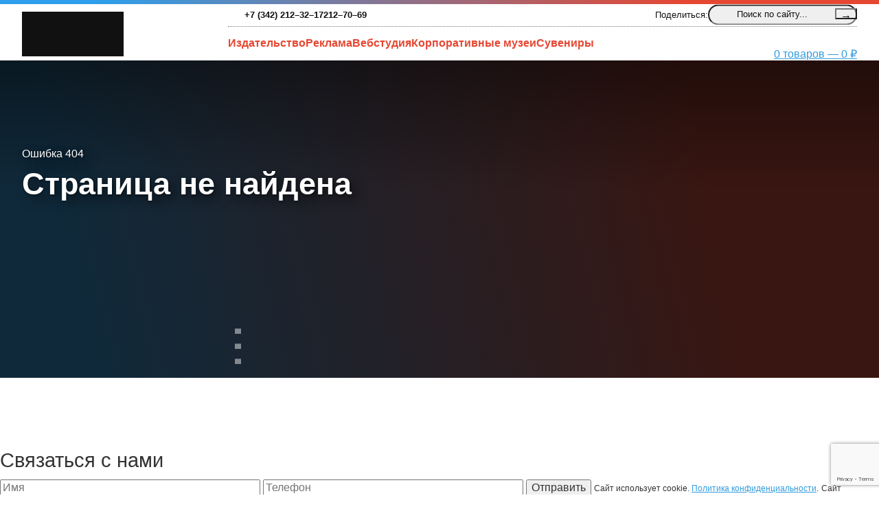

--- FILE ---
content_type: text/html; charset=UTF-8
request_url: https://www.senator-perm.ru/category/calendars/
body_size: 16035
content:
<!DOCTYPE html>
<html lang="ru">

<head>
	<meta http-equiv="Content-Type" content="text/html; charset=UTF-8">
	<meta charset="UTF-8">
	<meta name="viewport" content="width=device-width, initial-scale=1">

	<!-- RSS, стили -->
	<link rel="alternate" type="application/rdf+xml" title="RDF mapping" href="https://www.senator-perm.ru/feed/rdf/" />
	<link rel="alternate" type="application/rss+xml" title="RSS" href="https://www.senator-perm.ru/feed/rss/" />
	<link rel="alternate" type="application/rss+xml" title="Comments RSS"
		href="https://www.senator-perm.ru/comments/feed/" />
	<link rel="pingback" href="https://www.senator-perm.ru/xmlrpc.php" />


	<style>
		@charset "UTF-8";:root{--txt-color:#111;--lbg-color:#efefef;--border-color:transparent;--light-color:#fff;--green:#1cb853;--dark-color:#000;--dark-gray:#797979;--primary:#e64732;--primary200:#d18ac2;--primary300:#c0a1d9;--white:#fff;--footer-height:50vh;--footer-height-mobile:600px;--gradient:linear-gradient(77deg, rgba(45,159,235,1) 11%, rgba(230,71,50,1) 78%);--filter:invert(0%) sepia(100%) saturate(600%) hue-rotate(310deg) brightness(90%) contrast(120%);--icon-filter:invert(30%) sepia(86%) saturate(4599%) hue-rotate(263deg) brightness(89%) contrast(88%);--w-trans:rgba(255,255,255,.2);--w-trans50:rgba(255,255,255,.75);--trans:transparent;--text-shadow:1px 1px 3px rgba(0,0,0,0.5),.5rem .5rem 1rem rgba(0,0,0,0.5);--main-top-margin:10rem;--block-margin-m:50px;--block-margin-d:100px}:root{--text-max:640px;--block-gap:1rem;--section-margin:4rem;--shadow:1px 1px 1px rgba(30,30,30, .05),0 0 1rem rgba(30,30,30, .1);--mobile-spacer:50px}/*! normalize.css v3.0.2 | MIT License | git.io/normalize */html{font-family:sans-serif;-ms-text-size-adjust:100%;-webkit-text-size-adjust:100%}body{margin:0}article,aside,details,figcaption,figure,footer,header,hgroup,main,menu,nav,section,summary{display:block}audio,canvas,progress,video{display:inline-block;vertical-align:baseline}audio:not([controls]){display:none;height:0}[hidden],template{display:none}a{background-color:transparent}a:active,a:hover{outline:0}abbr[title]{border-bottom:1px dotted}b,strong{font-weight:700}dfn{font-style:italic}h1{font-size:2em;margin:.67em 0}mark{background:#ff0;color:#000}small{font-size:80%}sub,sup{font-size:75%;line-height:0;position:relative;vertical-align:baseline}sup{top:-.5em}sub{bottom:-.25em}img{border:0}svg:not(:root){overflow:hidden}figure{margin:1em 40px}hr{-webkit-box-sizing:content-box;box-sizing:content-box;height:0}pre{overflow:auto}code,kbd,pre,samp{font-family:monospace,monospace;font-size:1em}button,input,optgroup,select,textarea{color:inherit;font:inherit;margin:0}button{overflow:visible}button,select{text-transform:none}button,html input[type=button],input[type=reset],input[type=submit]{-webkit-appearance:button;cursor:pointer}button[disabled],html input[disabled]{cursor:default}button::-moz-focus-inner,input::-moz-focus-inner{border:0;padding:0}input{line-height:normal}input[type=checkbox],input[type=radio]{-webkit-box-sizing:border-box;box-sizing:border-box;padding:0}input[type=number]::-webkit-inner-spin-button,input[type=number]::-webkit-outer-spin-button{height:auto}input[type=search]{-webkit-appearance:textfield;-webkit-box-sizing:content-box;box-sizing:content-box}input[type=search]::-webkit-search-cancel-button,input[type=search]::-webkit-search-decoration{-webkit-appearance:none}fieldset{border:1px solid silver;margin:0 2px;padding:.35em .625em .75em}legend{border:0;padding:0}textarea{overflow:auto}optgroup{font-weight:700}table{border-collapse:collapse;border-spacing:0}td,th{padding:0}html{color:#222;font-size:1em}::-moz-selection{background:#b3d4fc;text-shadow:none}::selection{background:#b3d4fc;text-shadow:none}hr{display:block;height:1px;border:0;border-top:1px solid #ccc;margin:1em 0;padding:0}audio,canvas,iframe,img,svg,video{vertical-align:middle}fieldset{border:0;margin:0;padding:0}textarea{resize:vertical}.browserupgrade{margin:.2em 0;background:#ccc;color:#000;padding:.2em 0}body,html{height:100%!important}.all{position:relative}body{color:#111}a:link,a:visited{color:#319bde}a:hover{color:#319bde}.wide{background:#efefef}body{color:#111}a:link,a:visited{color:#319bde}a:hover{color:#1d78ae}.wrapper{width:100%;padding:1rem;-webkit-box-sizing:border-box;box-sizing:border-box;line-height:1.5rem}.wide{width:100%;background:#efefef}li ol,li ul{padding-left:2.5rem}body{font-weight:400;color:#333}p{line-height:2em;font-size:1rem;margin:0,0,1rem,0}h1,h2,h3,h4,h5{font-weight:inherit}html{font-size:14px}ol,p,ul{font-size:1rem;line-height:1.5rem;margin:.5rem 0 .5rem 0;margin:.5rem 0 1.5rem 0}li{margin-bottom:.5em}h1{font-size:2.4rem;line-height:3.5rem;margin:.5rem 0 .5rem 0}h2{font-size:1.8rem;line-height:2.5rem;margin:.5rem 0 .5rem 0}h3{font-size:1.3rem;line-height:2rem;margin:.5rem 0 .5rem 0}h4{font-size:1rem;line-height:1.5rem;margin:.5rem 0 .5rem 0}h5{font-size:.7501875469rem;line-height:0;margin:.5rem 0 .5rem 0}.font_small,small{font-size:.75em}html{font-size:14px}@media only screen and (min-width:980px){html{font-size:16px}}@media only screen and (min-width:1600px){html{font-size:18px}}.r{position:relative;display:block;display:-webkit-box;display:-ms-flexbox;display:flex;-ms-flex-wrap:wrap;flex-wrap:wrap}.col{-webkit-box-flex:1;-ms-flex:1 0 0%;flex:1 0 0%}.align-items-start{-webkit-box-align:start;-ms-flex-align:start;align-items:flex-start}.align-items-center{-webkit-box-align:center;-ms-flex-align:center;align-items:center}.align-items-end{-webkit-box-align:end;-ms-flex-align:end;align-items:flex-end}.align-self-start{-ms-flex-item-align:start;align-self:flex-start}.align-self-center{-ms-flex-item-align:center;align-self:center}.align-self-end{-ms-flex-item-align:end;align-self:flex-end}.w100{width:100%}@media only screen and (min-width:0){.c1,.xs1{width:8.3333333333%;-webkit-box-sizing:border-box;box-sizing:border-box;clear:none!important;display:block;float:left;line-height:1.5em;min-height:1px;position:relative;padding:1rem}.c2,.xs2{width:16.6666666667%;-webkit-box-sizing:border-box;box-sizing:border-box;clear:none!important;display:block;float:left;line-height:1.5em;min-height:1px;position:relative;padding:1rem}.c3,.xs3{width:25%;-webkit-box-sizing:border-box;box-sizing:border-box;clear:none!important;display:block;float:left;line-height:1.5em;min-height:1px;position:relative;padding:1rem}.c4,.xs4{width:33.3333333333%;-webkit-box-sizing:border-box;box-sizing:border-box;clear:none!important;display:block;float:left;line-height:1.5em;min-height:1px;position:relative;padding:1rem}.c5,.xs5{width:41.6666666667%;-webkit-box-sizing:border-box;box-sizing:border-box;clear:none!important;display:block;float:left;line-height:1.5em;min-height:1px;position:relative;padding:1rem}.c6,.xs6{width:50%;-webkit-box-sizing:border-box;box-sizing:border-box;clear:none!important;display:block;float:left;line-height:1.5em;min-height:1px;position:relative;padding:1rem}.c7,.xs7{width:58.3333333333%;-webkit-box-sizing:border-box;box-sizing:border-box;clear:none!important;display:block;float:left;line-height:1.5em;min-height:1px;position:relative;padding:1rem}.c8,.xs8{width:66.6666666667%;-webkit-box-sizing:border-box;box-sizing:border-box;clear:none!important;display:block;float:left;line-height:1.5em;min-height:1px;position:relative;padding:1rem}.c9,.xs9{width:75%;-webkit-box-sizing:border-box;box-sizing:border-box;clear:none!important;display:block;float:left;line-height:1.5em;min-height:1px;position:relative;padding:1rem}.c10,.xs10{width:83.3333333333%;-webkit-box-sizing:border-box;box-sizing:border-box;clear:none!important;display:block;float:left;line-height:1.5em;min-height:1px;position:relative;padding:1rem}.c11,.xs11{width:91.6666666667%;-webkit-box-sizing:border-box;box-sizing:border-box;clear:none!important;display:block;float:left;line-height:1.5em;min-height:1px;position:relative;padding:1rem}.c12,.xs12{width:100%;-webkit-box-sizing:border-box;box-sizing:border-box;clear:none!important;display:block;float:left;line-height:1.5em;min-height:1px;position:relative;padding:1rem}}@media only screen and (min-width:576px){.sm1{width:8.3333333333%;-webkit-box-sizing:border-box;box-sizing:border-box;clear:none!important;display:block;float:left;line-height:1.5em;min-height:1px;position:relative;padding:1rem}.sm2{width:16.6666666667%;-webkit-box-sizing:border-box;box-sizing:border-box;clear:none!important;display:block;float:left;line-height:1.5em;min-height:1px;position:relative;padding:1rem}.sm3{width:25%;-webkit-box-sizing:border-box;box-sizing:border-box;clear:none!important;display:block;float:left;line-height:1.5em;min-height:1px;position:relative;padding:1rem}.sm4{width:33.3333333333%;-webkit-box-sizing:border-box;box-sizing:border-box;clear:none!important;display:block;float:left;line-height:1.5em;min-height:1px;position:relative;padding:1rem}.sm5{width:41.6666666667%;-webkit-box-sizing:border-box;box-sizing:border-box;clear:none!important;display:block;float:left;line-height:1.5em;min-height:1px;position:relative;padding:1rem}.sm6{width:50%;-webkit-box-sizing:border-box;box-sizing:border-box;clear:none!important;display:block;float:left;line-height:1.5em;min-height:1px;position:relative;padding:1rem}.sm7{width:58.3333333333%;-webkit-box-sizing:border-box;box-sizing:border-box;clear:none!important;display:block;float:left;line-height:1.5em;min-height:1px;position:relative;padding:1rem}.sm8{width:66.6666666667%;-webkit-box-sizing:border-box;box-sizing:border-box;clear:none!important;display:block;float:left;line-height:1.5em;min-height:1px;position:relative;padding:1rem}.sm9{width:75%;-webkit-box-sizing:border-box;box-sizing:border-box;clear:none!important;display:block;float:left;line-height:1.5em;min-height:1px;position:relative;padding:1rem}.sm10{width:83.3333333333%;-webkit-box-sizing:border-box;box-sizing:border-box;clear:none!important;display:block;float:left;line-height:1.5em;min-height:1px;position:relative;padding:1rem}.sm11{width:91.6666666667%;-webkit-box-sizing:border-box;box-sizing:border-box;clear:none!important;display:block;float:left;line-height:1.5em;min-height:1px;position:relative;padding:1rem}.sm12{width:100%;-webkit-box-sizing:border-box;box-sizing:border-box;clear:none!important;display:block;float:left;line-height:1.5em;min-height:1px;position:relative;padding:1rem}}@media only screen and (min-width:768px){.md1{width:8.3333333333%;-webkit-box-sizing:border-box;box-sizing:border-box;clear:none!important;display:block;float:left;line-height:1.5em;min-height:1px;position:relative;padding:1rem}.md2{width:16.6666666667%;-webkit-box-sizing:border-box;box-sizing:border-box;clear:none!important;display:block;float:left;line-height:1.5em;min-height:1px;position:relative;padding:1rem}.md3{width:25%;-webkit-box-sizing:border-box;box-sizing:border-box;clear:none!important;display:block;float:left;line-height:1.5em;min-height:1px;position:relative;padding:1rem}.md4{width:33.3333333333%;-webkit-box-sizing:border-box;box-sizing:border-box;clear:none!important;display:block;float:left;line-height:1.5em;min-height:1px;position:relative;padding:1rem}.md5{width:41.6666666667%;-webkit-box-sizing:border-box;box-sizing:border-box;clear:none!important;display:block;float:left;line-height:1.5em;min-height:1px;position:relative;padding:1rem}.md6{width:50%;-webkit-box-sizing:border-box;box-sizing:border-box;clear:none!important;display:block;float:left;line-height:1.5em;min-height:1px;position:relative;padding:1rem}.md7{width:58.3333333333%;-webkit-box-sizing:border-box;box-sizing:border-box;clear:none!important;display:block;float:left;line-height:1.5em;min-height:1px;position:relative;padding:1rem}.md8{width:66.6666666667%;-webkit-box-sizing:border-box;box-sizing:border-box;clear:none!important;display:block;float:left;line-height:1.5em;min-height:1px;position:relative;padding:1rem}.md9{width:75%;-webkit-box-sizing:border-box;box-sizing:border-box;clear:none!important;display:block;float:left;line-height:1.5em;min-height:1px;position:relative;padding:1rem}.md10{width:83.3333333333%;-webkit-box-sizing:border-box;box-sizing:border-box;clear:none!important;display:block;float:left;line-height:1.5em;min-height:1px;position:relative;padding:1rem}.md11{width:91.6666666667%;-webkit-box-sizing:border-box;box-sizing:border-box;clear:none!important;display:block;float:left;line-height:1.5em;min-height:1px;position:relative;padding:1rem}.md12{width:100%;-webkit-box-sizing:border-box;box-sizing:border-box;clear:none!important;display:block;float:left;line-height:1.5em;min-height:1px;position:relative;padding:1rem}}@media only screen and (min-width:992px){.lg1{width:8.3333333333%;-webkit-box-sizing:border-box;box-sizing:border-box;clear:none!important;display:block;float:left;line-height:1.5em;min-height:1px;position:relative;padding:1rem}.lg2{width:16.6666666667%;-webkit-box-sizing:border-box;box-sizing:border-box;clear:none!important;display:block;float:left;line-height:1.5em;min-height:1px;position:relative;padding:1rem}.lg3{width:25%;-webkit-box-sizing:border-box;box-sizing:border-box;clear:none!important;display:block;float:left;line-height:1.5em;min-height:1px;position:relative;padding:1rem}.lg4{width:33.3333333333%;-webkit-box-sizing:border-box;box-sizing:border-box;clear:none!important;display:block;float:left;line-height:1.5em;min-height:1px;position:relative;padding:1rem}.lg5{width:41.6666666667%;-webkit-box-sizing:border-box;box-sizing:border-box;clear:none!important;display:block;float:left;line-height:1.5em;min-height:1px;position:relative;padding:1rem}.lg6{width:50%;-webkit-box-sizing:border-box;box-sizing:border-box;clear:none!important;display:block;float:left;line-height:1.5em;min-height:1px;position:relative;padding:1rem}.lg7{width:58.3333333333%;-webkit-box-sizing:border-box;box-sizing:border-box;clear:none!important;display:block;float:left;line-height:1.5em;min-height:1px;position:relative;padding:1rem}.lg8{width:66.6666666667%;-webkit-box-sizing:border-box;box-sizing:border-box;clear:none!important;display:block;float:left;line-height:1.5em;min-height:1px;position:relative;padding:1rem}.lg9{width:75%;-webkit-box-sizing:border-box;box-sizing:border-box;clear:none!important;display:block;float:left;line-height:1.5em;min-height:1px;position:relative;padding:1rem}.lg10{width:83.3333333333%;-webkit-box-sizing:border-box;box-sizing:border-box;clear:none!important;display:block;float:left;line-height:1.5em;min-height:1px;position:relative;padding:1rem}.lg11{width:91.6666666667%;-webkit-box-sizing:border-box;box-sizing:border-box;clear:none!important;display:block;float:left;line-height:1.5em;min-height:1px;position:relative;padding:1rem}.lg12{width:100%;-webkit-box-sizing:border-box;box-sizing:border-box;clear:none!important;display:block;float:left;line-height:1.5em;min-height:1px;position:relative;padding:1rem}}@media only screen and (min-width:1200px){.xl1{width:8.3333333333%;-webkit-box-sizing:border-box;box-sizing:border-box;clear:none!important;display:block;float:left;line-height:1.5em;min-height:1px;position:relative;padding:1rem}.xl2{width:16.6666666667%;-webkit-box-sizing:border-box;box-sizing:border-box;clear:none!important;display:block;float:left;line-height:1.5em;min-height:1px;position:relative;padding:1rem}.xl3{width:25%;-webkit-box-sizing:border-box;box-sizing:border-box;clear:none!important;display:block;float:left;line-height:1.5em;min-height:1px;position:relative;padding:1rem}.xl4{width:33.3333333333%;-webkit-box-sizing:border-box;box-sizing:border-box;clear:none!important;display:block;float:left;line-height:1.5em;min-height:1px;position:relative;padding:1rem}.xl5{width:41.6666666667%;-webkit-box-sizing:border-box;box-sizing:border-box;clear:none!important;display:block;float:left;line-height:1.5em;min-height:1px;position:relative;padding:1rem}.xl6{width:50%;-webkit-box-sizing:border-box;box-sizing:border-box;clear:none!important;display:block;float:left;line-height:1.5em;min-height:1px;position:relative;padding:1rem}.xl7{width:58.3333333333%;-webkit-box-sizing:border-box;box-sizing:border-box;clear:none!important;display:block;float:left;line-height:1.5em;min-height:1px;position:relative;padding:1rem}.xl8{width:66.6666666667%;-webkit-box-sizing:border-box;box-sizing:border-box;clear:none!important;display:block;float:left;line-height:1.5em;min-height:1px;position:relative;padding:1rem}.xl9{width:75%;-webkit-box-sizing:border-box;box-sizing:border-box;clear:none!important;display:block;float:left;line-height:1.5em;min-height:1px;position:relative;padding:1rem}.xl10{width:83.3333333333%;-webkit-box-sizing:border-box;box-sizing:border-box;clear:none!important;display:block;float:left;line-height:1.5em;min-height:1px;position:relative;padding:1rem}.xl11{width:91.6666666667%;-webkit-box-sizing:border-box;box-sizing:border-box;clear:none!important;display:block;float:left;line-height:1.5em;min-height:1px;position:relative;padding:1rem}.xl12{width:100%;-webkit-box-sizing:border-box;box-sizing:border-box;clear:none!important;display:block;float:left;line-height:1.5em;min-height:1px;position:relative;padding:1rem}}@media only screen and (min-width:1400px){.xxl1{width:8.3333333333%;-webkit-box-sizing:border-box;box-sizing:border-box;clear:none!important;display:block;float:left;line-height:1.5em;min-height:1px;position:relative;padding:1rem}.xxl2{width:16.6666666667%;-webkit-box-sizing:border-box;box-sizing:border-box;clear:none!important;display:block;float:left;line-height:1.5em;min-height:1px;position:relative;padding:1rem}.xxl3{width:25%;-webkit-box-sizing:border-box;box-sizing:border-box;clear:none!important;display:block;float:left;line-height:1.5em;min-height:1px;position:relative;padding:1rem}.xxl4{width:33.3333333333%;-webkit-box-sizing:border-box;box-sizing:border-box;clear:none!important;display:block;float:left;line-height:1.5em;min-height:1px;position:relative;padding:1rem}.xxl5{width:41.6666666667%;-webkit-box-sizing:border-box;box-sizing:border-box;clear:none!important;display:block;float:left;line-height:1.5em;min-height:1px;position:relative;padding:1rem}.xxl6{width:50%;-webkit-box-sizing:border-box;box-sizing:border-box;clear:none!important;display:block;float:left;line-height:1.5em;min-height:1px;position:relative;padding:1rem}.xxl7{width:58.3333333333%;-webkit-box-sizing:border-box;box-sizing:border-box;clear:none!important;display:block;float:left;line-height:1.5em;min-height:1px;position:relative;padding:1rem}.xxl8{width:66.6666666667%;-webkit-box-sizing:border-box;box-sizing:border-box;clear:none!important;display:block;float:left;line-height:1.5em;min-height:1px;position:relative;padding:1rem}.xxl9{width:75%;-webkit-box-sizing:border-box;box-sizing:border-box;clear:none!important;display:block;float:left;line-height:1.5em;min-height:1px;position:relative;padding:1rem}.xxl10{width:83.3333333333%;-webkit-box-sizing:border-box;box-sizing:border-box;clear:none!important;display:block;float:left;line-height:1.5em;min-height:1px;position:relative;padding:1rem}.xxl11{width:91.6666666667%;-webkit-box-sizing:border-box;box-sizing:border-box;clear:none!important;display:block;float:left;line-height:1.5em;min-height:1px;position:relative;padding:1rem}.xxl12{width:100%;-webkit-box-sizing:border-box;box-sizing:border-box;clear:none!important;display:block;float:left;line-height:1.5em;min-height:1px;position:relative;padding:1rem}}.main-menu.fixed{left:0;top:0;position:relative;z-index:99;width:100%}.main-menu{background:var(--trans);height:2rem;overflow:visible}.main-menu .w{display:-webkit-box;display:-ms-flexbox;display:flex;-webkit-box-orient:horizontal;-webkit-box-direction:reverse;-ms-flex-direction:row-reverse;flex-direction:row-reverse}#touch-menu,.menu input[type=checkbox]{position:absolute;left:-9999px;top:-9999px}.menu{position:absolute;width:100%;left:0;top:2rem;display:grid;grid-template-rows:0fr;background:var(--trans);-webkit-transition:grid-template-rows .5s ease-in-out;transition:grid-template-rows .5s ease-in-out;transition:grid-template-rows .5s ease-in-out,-ms-grid-rows .5s ease-in-out;margin:0;max-height:100vh;overflow:hidden;-webkit-box-sizing:border-box;box-sizing:border-box}.menu a{text-decoration:none}.menu a:hover{text-decoration:underline}.menu ul{overflow:hidden;margin:0;padding:0 1rem;list-style:none}.menu ul li{margin-bottom:0;position:relative}.menu ul li .submenu{width:100%;display:grid;grid-template-rows:0fr;-webkit-transition:grid-template-rows .5s ease-in-out;transition:grid-template-rows .5s ease-in-out;transition:grid-template-rows .5s ease-in-out,-ms-grid-rows .5s ease-in-out;margin-left:2.5rem}.menu ul li a{margin-left:2.5rem;line-height:2rem;color:var(--primary)}.menu ul li ul{overflow:hidden;margin-left:0;background:var(--trans)}.menu ul li ul a{margin-left:0}.menu ul li ul li{overflow:hidden}.menu ul label{display:inline-block;position:absolute;width:1.5rem;height:1.5rem;margin:0;top:.25rem;-webkit-transition:-webkit-transform .5s ease-in-out;transition:-webkit-transform .5s ease-in-out;transition:transform .5s ease-in-out;transition:transform .5s ease-in-out,-webkit-transform .5s ease-in-out}.menu ul label::before{content:"";display:block;-webkit-box-align:center;-ms-flex-align:center;align-items:center;-webkit-box-pack:center;-ms-flex-pack:center;justify-content:center;position:absolute;width:1.5rem;height:1px;top:.75rem;left:0;background-color:var(--primary);rotate:0deg;-webkit-transition:rotate .2s ease-in-out;transition:rotate .2s ease-in-out;scale:.6}.menu ul label::after{content:"";display:block;-webkit-box-align:center;-ms-flex-align:center;align-items:center;-webkit-box-pack:center;-ms-flex-pack:center;justify-content:center;position:absolute;width:1.5rem;height:1px;top:.75rem;left:0;background-color:var(--primary);rotate:90deg;-webkit-transition:rotate .2s ease-in-out;transition:rotate .2s ease-in-out;scale:.6}.menu ul input:checked~.submenu{grid-template-rows:1fr}.menu ul input:checked~label::before{rotate:180deg}.menu ul input:checked~label::after{rotate:0deg}.menu ul>li ul{background:var(--trans)}.mobile-menu{margin:0;display:block;line-height:2rem;height:2rem;padding:0 1rem;text-align:left;text-transform:none;font-weight:600;color:var(--light-color);width:100px}#touch-menu:checked~.menu{grid-template-rows:1fr}#touch-menu:checked~.menu>ul{overflow:hidden auto;-webkit-animation:hide-scroll .5s backwards;animation:hide-scroll .5s backwards}.mobile-menu{background:var(--trans);color:var(--primary);height:2rem;padding-left:3.5rem;position:relative}.mobile-menu::after,.mobile-menu::before,.mobile-menu>div{content:"";display:block;position:absolute;width:1.5rem;height:1px;left:1rem;background-color:var(--primary);-webkit-transition:rotate .2s ease-in-out,opacity .2s ease-in-out,top .2s ease-in-out;transition:rotate .2s ease-in-out,opacity .2s ease-in-out,top .2s ease-in-out}.mobile-menu::before{top:calc(50% - .6rem)}.mobile-menu::after{top:calc(50% + .6rem)}.mobile-menu>div{top:50%;opacity:1}#touch-menu:checked~.mobile-menu::before{top:50%;rotate:45deg}#touch-menu:checked~.mobile-menu::after{top:50%;rotate:135deg}#touch-menu:checked~.mobile-menu>div{top:50%;opacity:0;rotate:90deg}@media (min-width:820px){.main-menu.fixed{position:fixed}.main-menu .w{-webkit-box-orient:horizontal;-webkit-box-direction:normal;-ms-flex-direction:row;flex-direction:row}.mobile-menu{display:none}.menu{display:inline-block;overflow:visible!important;position:relative;width:unset;top:0}.menu ul{display:-webkit-box;display:-ms-flexbox;display:flex;-webkit-box-orient:horizontal;-webkit-box-direction:normal;-ms-flex-direction:row;flex-direction:row;overflow:visible;gap:1rem}.menu ul label{display:none}.menu ul input:checked~.submenu{grid-template-rows:0fr}.menu ul li .submenu{position:absolute;margin-left:0;left:-1rem;top:2rem;width:16rem}.menu ul li .submenu ul{overflow:hidden;display:-webkit-box;display:-ms-flexbox;display:flex;-webkit-box-orient:vertical;-webkit-box-direction:normal;-ms-flex-direction:column;flex-direction:column;gap:0}.menu ul li a{margin-left:0}.menu ul li:hover .submenu{grid-template-rows:1fr!important}#touch-menu:checked~.menu>ul{overflow:visible;-webkit-animation:unset;animation:unset}}@-webkit-keyframes hide-scroll{from,to{overflow:hidden}}@keyframes hide-scroll{from,to{overflow:hidden}}nav{--_primary:var(--primary);--_txt:var(--txt-color);--_bg:var(--white);background-color:var(--_bg)}nav .w2560{overflow:visible}.logo{height:4rem;width:100%;display:-webkit-box;display:-ms-flexbox;display:flex;-webkit-box-align:center;-ms-flex-align:center;align-items:center;-webkit-box-pack:center;-ms-flex-pack:center;justify-content:center;padding:.7rem 0 .5rem 0;margin:3rem auto 1rem auto;-webkit-box-sizing:border-box;box-sizing:border-box;position:relative;min-width:100px}.logo a{display:block;position:relative;width:100%;height:100%;display:-webkit-box;display:-ms-flexbox;display:flex;-webkit-box-sizing:border-box;box-sizing:border-box;-webkit-box-align:center;-ms-flex-align:center;align-items:center;background-color:var(--_txt);mask-image:var(--logo);mask-size:contain;mask-position:50% 35%;mask-repeat:no-repeat;-webkit-mask-image:var(--logo);-webkit-mask-size:contain;-webkit-mask-position:50% 35%;-webkit-mask-repeat:no-repeat;opacity:1;-webkit-transition:all .5s ease-in-out 0s;transition:all .5s ease-in-out 0s}.logo a:hover{opacity:.5}.mobile-menu{position:absolute;top:1rem;left:1rem}.menu-r{color:var(--white)}.menu-r__top{display:-webkit-box;display:-ms-flexbox;display:flex;-webkit-box-orient:vertical;-webkit-box-direction:normal;-ms-flex-direction:column;flex-direction:column;gap:1rem;-webkit-box-align:center;-ms-flex-align:center;align-items:center}.menu-r__tels{display:-webkit-box;display:-ms-flexbox;display:flex;gap:1rem;padding-right:3rem}.menu-r__tels a:link,.menu-r__tels a:visited{text-decoration:none;color:var(--_txt);text-wrap:nowrap;white-space:nowrap}.menu-r__tels a:hover{text-decoration:underline}.menu-r__social{font-size:.8rem}.menu-r__social>span{display:none}.menu-r__search{position:relative}.menu-r__search input[type=text]{line-height:1.8rem;font-size:.9rem;min-width:200px;text-align:center;background-color:var(--lbg-color);border-radius:1rem;height:1.8rem;-webkit-transform:translateY(-.1rem);transform:translateY(-.1rem);color:var(--_txt)}.menu-r__search input[type=text]:focus{outline:0;background-color:var(--lbg-color);border:1px var(--white) solid}.menu-r__search .ssub{position:absolute;right:0;top:.4rem;height:1rem;background-color:transparent;line-height:1.1rem;color:var(--_txt)}.menu-r .menu{top:3.5rem;padding:0 1rem;background:var(--_bg);z-index:50;-webkit-box-shadow:var(--shadow);box-shadow:var(--shadow)}.menu-r .menu ul>li>a{line-height:3rem;color:var(--_primary)}.menu-r .menu ul label{top:.75rem;right:2rem}.menu-r .menu .submenu{line-height:3rem}.menu-r .menu .submenu a{line-height:3rem}.menu-r .menu .current-menu-ancestor>a:link,.menu-r .menu .current-menu-ancestor>a:visited,.menu-r .menu .current-menu-item>a:link,.menu-r .menu .current-menu-item>a:visited,.menu-r .menu .current-menu-parent>a:link,.menu-r .menu .current-menu-parent>a:visited,.menu-r .menu .current_page_ancestor>a:link,.menu-r .menu .current_page_ancestor>a:visited,.menu-r .menu .current_page_item>a:link,.menu-r .menu .current_page_item>a:visited,.menu-r .menu .current_page_parent>a:link,.menu-r .menu .current_page_parent>a:visited{font-weight:700;color:var(--_txt)}body>nav{border-top:.35rem var(--primary) solid;background-color:var(--white);height:auto!important;padding:0 2rem 1rem 2rem;-webkit-box-sizing:border-box;box-sizing:border-box;width:100%;max-width:100vw;overflow:hidden;box-sizing:border-box;position:relative}body>nav::before{content:"";width:100%;height:.5rem;position:absolute;top:-.5rem;left:0;background:var(--gradient)}body>nav .w2560 .w{-webkit-box-orient:vertical;-webkit-box-direction:normal;-ms-flex-direction:column;flex-direction:column}@media (min-width:820px){nav.main-menu{height:5.5rem!important;padding:0;--_primary:var(--primary);--_txt:var(--txt-color);--_bg:var(--white);background:var(--_bg)}nav.main-menu .menu{background:var(--trans);-webkit-box-shadow:none;box-shadow:none}nav.main-menu .menu .submenu{left:-1rem;top:2.5rem;padding:.5rem 1rem .75rem 1rem;border-radius:1rem;-webkit-transition:all .5s ease-in-out 0s;transition:all .5s ease-in-out 0s}nav.main-menu .menu .submenu a{font-weight:400!important;line-height:1rem;color:var(--txt-color)!important}nav.main-menu .menu>ul>li:hover .submenu{grid-template-rows:1fr!important;background-color:var(--w-trans50);-webkit-backdrop-filter:blur(7px);backdrop-filter:blur(7px);z-index:100}nav.main-menu .menu>ul>.current-menu-ancestor>a:link,nav.main-menu .menu>ul>.current-menu-ancestor>a:visited,nav.main-menu .menu>ul>.current-menu-item>a:link,nav.main-menu .menu>ul>.current-menu-item>a:visited,nav.main-menu .menu>ul>.current-menu-parent>a:link,nav.main-menu .menu>ul>.current-menu-parent>a:visited,nav.main-menu .menu>ul>.current_page_ancestor>a:link,nav.main-menu .menu>ul>.current_page_ancestor>a:visited,nav.main-menu .menu>ul>.current_page_item>a:link,nav.main-menu .menu>ul>.current_page_item>a:visited,nav.main-menu .menu>ul>.current_page_parent>a:link,nav.main-menu .menu>ul>.current_page_parent>a:visited{color:var(--_primary)}nav.main-menu .menu>ul>.current-menu-ancestor>a:link::after,nav.main-menu .menu>ul>.current-menu-ancestor>a:visited::after,nav.main-menu .menu>ul>.current-menu-item>a:link::after,nav.main-menu .menu>ul>.current-menu-item>a:visited::after,nav.main-menu .menu>ul>.current-menu-parent>a:link::after,nav.main-menu .menu>ul>.current-menu-parent>a:visited::after,nav.main-menu .menu>ul>.current_page_ancestor>a:link::after,nav.main-menu .menu>ul>.current_page_ancestor>a:visited::after,nav.main-menu .menu>ul>.current_page_item>a:link::after,nav.main-menu .menu>ul>.current_page_item>a:visited::after,nav.main-menu .menu>ul>.current_page_parent>a:link::after,nav.main-menu .menu>ul>.current_page_parent>a:visited::after{content:"";display:block;position:absolute;top:-1px;left:0;height:.4rem;width:100%;background:var(--_primary)}nav.main-menu .w2560 .w{-webkit-box-orient:horizontal;-webkit-box-direction:normal;-ms-flex-direction:row;flex-direction:row}body :has(.wp-block-lazyblock-hero){--main-top-margin:0rem}body :has(.wp-block-lazyblock-hero) main{padding-top:var(--main-top-margin)}.header-top:has(.wp-block-lazyblock-hero) nav.main-menu{--_primary:var(--white);--_txt:var(--white);--_bg:var(--trans);background:var(--_bg)}.header-top:has(.wp-block-lazyblock-hero) nav.main-menu .menu-r__search input[type=text]{background:var(--w-trans);color:var(--_txt)}.header-top:has(.wp-block-lazyblock-hero) nav.main-menu .menu-r .icon{-webkit-filter:invert(94%) sepia(6%) saturate(24%) hue-rotate(303deg) brightness(107%) contrast(106%);filter:invert(94%) sepia(6%) saturate(24%) hue-rotate(303deg) brightness(107%) contrast(106%)}.header-top:has(.wp-block-lazyblock-hero) nav.main-menu .menu-r__social span{color:var(--_txt)}.logo{width:calc(12.5% - .25rem);padding:.7rem 0 .5rem 0;margin:0;height:5.25rem;-webkit-box-align:start;-ms-flex-align:start;align-items:flex-start}.main-menu .w{padding:0 2rem!important}.non-top{-webkit-box-shadow:var(--shadow);box-shadow:var(--shadow)}.menu{-webkit-box-flex:1;-ms-flex:1;flex:1;background:0 0}.menu ul{padding:0;line-height:1.5rem}.menu ul li a{font-weight:600;color:var(--txt);line-height:1.5rem;margin:.5rem 0}.menu ul li .submenu ul{gap:.5rem}.menu-r{margin-left:calc(12.5% + 0rem);display:-webkit-box;display:-ms-flexbox;display:flex;-webkit-box-orient:vertical;-webkit-box-direction:normal;-ms-flex-direction:column;flex-direction:column;-webkit-box-flex:1;-ms-flex:1;flex:1}.menu-r__top{display:-webkit-box;display:-ms-flexbox;display:flex;-webkit-box-orient:horizontal;-webkit-box-direction:normal;-ms-flex-direction:row;flex-direction:row;height:2rem;border-bottom:1px var(--dark-gray) dotted;line-height:2rem;gap:1rem}.menu-r__tels{-webkit-box-flex:1;-ms-flex:1;flex:1;-webkit-box-align:center;-ms-flex-align:center;align-items:center;font-size:.8rem;line-height:2rem;display:-webkit-box;display:-ms-flexbox;display:flex;gap:.5rem;font-weight:600}.menu-r__tels .icon{margin:0;display:inline-block}.menu-r__social{display:-webkit-box;display:-ms-flexbox;display:flex;gap:.5rem;-webkit-box-align:center;-ms-flex-align:center;align-items:center;font-size:.8rem}.menu-r__search input[type=text]{line-height:1.8rem;font-size:.8rem;text-align:center;width:14vw;min-width:100px;background-color:var(--lbg-color);height:1.5rem;-webkit-transform:translateY(-.1rem);transform:translateY(-.1rem);padding-right:2rem}.menu-r__search input[type=text]:focus{color:var(--txt-color)}.menu-r__bt{display:-webkit-box;display:-ms-flexbox;display:flex;height:2rem;line-height:2rem}.menu-r .menu{top:0;padding:0}.menu-r .menu .submenu{line-height:2rem}.menu-r .menu .submenu a{line-height:2rem}.menu-r .menu .submenu a:hover{color:var(--primary)}.is-hidden{top:-300px!important}nav.non-top .menu-r .icon{-webkit-filter:none;filter:none}}@media (min-width:1280px){nav .menu-r__social>span{display:block}nav .menu-r__social span{color:var(--txt-color)}}@supports not (gap:1rem){.menu-r .menu ul li a{margin-right:1rem}.menu-r__tels a{margin-left:.5rem}}@supports (background-color:color-mix(in srgb,var(--w-trans50) 90%,var(--primary))){@media (min-width:1280px){nav.main-menu .menu>ul>li:hover .submenu{background-color:color-mix(in srgb,var(--w-trans50) 90%,var(--primary))}}}.crumbs{line-height:3rem;margin:1rem 0;padding:0;border-bottom:1px #ccc solid}.crumbs li{display:inline-block;list-style:none}.crumbs li:before{content:" →";display:inline-block;margin:0 .5rem}.crumbs li:first-child:before{content:none}.icon{width:1.5rem;height:1.5rem;margin:0 .5rem}@media (min-width:768px){.mobile{display:none!important}}.hide{display:none}:root{--font1:1.5rem;--font2:1.25rem;--font3:1rem}.wp-block-lazyblock-hero .hero{min-height:250px;overflow:clip;position:relative;-webkit-box-sizing:border-box;box-sizing:border-box}.intro{display:-webkit-box;display:-ms-flexbox;display:flex;-webkit-box-orient:horizontal;-webkit-box-direction:normal;-ms-flex-direction:row;flex-direction:row;-webkit-box-align:center;-ms-flex-align:center;align-items:center;gap:1rem;background:var(--txt-color)}.intro__image{width:100%;height:100%;position:absolute;left:0;top:0}.intro__image img{-o-object-fit:cover;object-fit:cover;width:100%;height:100%;-o-object-position:center center;object-position:center center}.intro__image::after{content:"";position:absolute;width:100%;height:100%;left:0;top:0;background:-webkit-gradient(linear,left top,left bottom,from(black),color-stop(50%,rgba(0,0,0,.5)),to(rgba(0,0,0,.5)));background:linear-gradient(180deg,#000 0,rgba(0,0,0,.5) 50%,rgba(0,0,0,.5) 100%);opacity:.75}.intro__image::before{content:"";position:absolute;width:100%;height:100%;left:0;top:0;background:var(--gradient);opacity:.35}.intro__header{position:relative;z-index:10;color:var(--white);max-width:var(--text-max);margin:var(--block-gap) 2rem;text-shadow:var(--text-shadow)}.intro__header h1{font-size:calc(var(--font1) * 2);line-height:calc(var(--font1) * 2.25);text-align:center}.intro__header h2{text-align:left;text-wrap:balance;font-weight:900;font-size:calc(var(--font1) * 1.5);line-height:calc(var(--font1) * 2)}.intro__header b{font-weight:900}.intro__subheader{margin-top:0}.intro__subheader:after{top:.5rem;background-color:var(--primary)!important}@media (min-width:820px){.wp-block-lazyblock-hero{position:relative}.wp-block-lazyblock-hero .hero{width:100%;height:100dvh;min-height:550px;overflow:clip;position:relative}.wp-block-lazyblock-hero:after{content:"...";position:absolute;display:block;left:calc(25% + 1rem);bottom:0;color:var(--lbg-color);font-size:5rem;-webkit-transform:rotate(90deg);transform:rotate(90deg);opacity:.5}.intro{display:-webkit-box;display:-ms-flexbox;display:flex;-webkit-box-align:center;-ms-flex-align:center;align-items:center;--font1:2.25rem;--font2:1.75rem;--font3:1.25rem}.intro__header{min-width:50%;width:75%;width:50%;margin-inline:calc(25% + .75rem);padding-bottom:2rem!important}.intro__header h1{font-size:calc(var(--font1) * 2.25);line-height:calc(var(--font1) * 2.5);max-width:100%;text-align:left}.intro__header h2{font-size:calc(var(--font1) * 1.25);line-height:calc(var(--font1) * 1.5)}.intro__subheader{margin-top:0!important}}@supports (animation-timeline:view()){.intro__image{-webkit-animation:fadeout linear forwards;animation:fadeout linear forwards;animation-timeline:view();-webkit-animation-duration:1ms;animation-duration:1ms}@-webkit-keyframes fadeout{50%{scale:1;opacity:1}100%{scale:1.5;opacity:.2}}@keyframes fadeout{50%{scale:1;opacity:1}100%{scale:1.5;opacity:.2}}}body.category h1,body.search h1,body.single-post h1{margin:var(--block-gap) 2rem;margin-bottom:var(--block-margin-m)}body.category h3,body.search h3,body.single-post h3{text-wrap:balance}body.category h3 a,body.search h3 a,body.single-post h3 a{color:var(--txt-color);-webkit-text-decoration-color:var(--primary);text-decoration-color:var(--primary)}body.category h3 a:hover,body.search h3 a:hover,body.single-post h3 a:hover{color:var(--primary)}body.category article,body.search article,body.single-post article{position:relative;margin-bottom:var(--block-margin-m)}body.category .item__date,body.search .item__date,body.single-post .item__date{margin:2rem 2rem 1rem 2rem;overflow:visible;white-space:nowrap;text-transform:uppercase;margin-top:1rem;left:0;font-size:.8rem}body.category .item__date::after,body.search .item__date::after,body.single-post .item__date::after{content:"";display:block;position:relative;height:.5rem;width:100%;bottom:-.25rem;width:calc(50% - .75rem);background:var(--lbg-color)}body.category .item__thumb,body.search .item__thumb,body.single-post .item__thumb{text-align:center;padding:.5rem 2rem 0 2rem}body.category .item__thumb img,body.search .item__thumb img,body.single-post .item__thumb img{max-width:50%;height:auto}body.category .item__meta,body.search .item__meta,body.single-post .item__meta{margin:var(--block-gap) 2rem;margin-top:var(--block-margin-m);font-size:.8rem}body.category .item__meta a,body.search .item__meta a,body.single-post .item__meta a{background-color:var(--lbg-color);display:inline-block;padding:.25rem .5rem;border-radius:1rem;color:var(--txt-color);text-decoration:none}body.category .item__meta a:hover,body.search .item__meta a:hover,body.single-post .item__meta a:hover{color:var(--primary200)}body.category .item .wp-caption,body.search .item .wp-caption,body.single-post .item .wp-caption{margin:var(--block-margin-m) var(--block-gap) 2rem}body.category .item .aligncenter,body.search .item .aligncenter,body.single-post .item .aligncenter{text-align:center}@media (min-width:820px){body.category article,body.search article,body.single-post article{margin-bottom:var(--block-margin-d)}body.category h1,body.search h1,body.single-post h1{margin:var(--block-gap) auto 50px calc(25% + .75rem);max-width:50%}body.category h3,body.search h3,body.single-post h3{max-width:var(--text-max)}body.category .item__date,body.search .item__date,body.single-post .item__date{position:absolute;top:-.25rem;margin-top:0!important;padding-top:.5rem;font-size:.8rem;width:calc(25% - .75rem);-ms-flex-item-align:start;align-self:flex-start}body.category .item__thumb,body.search .item__thumb,body.single-post .item__thumb{text-align:center;position:absolute;top:0;left:0;width:calc(25% - 4rem)}body.category .item__thumb img,body.search .item__thumb img,body.single-post .item__thumb img{max-height:10vw;width:auto}body.category .item__meta,body.search .item__meta,body.single-post .item__meta{margin:var(--block-margin-m) auto var(--block-margin-m) calc(25% + .75rem);max-width:var(--text-max)}body.category .item .wp-caption,body.search .item .wp-caption,body.single-post .item .wp-caption{margin:var(--block-margin-m) auto var(--block-margin-m) calc(25% + .75rem)}body.category .item:has(.item__thumb),body.search .item:has(.item__thumb),body.single-post .item:has(.item__thumb){height:10vw}}.note{padding:1rem;margin:0 2rem;text-align:center;margin-bottom:var(--block-margin-m);background-color:var(--lbg-color);border-radius:1rem;line-height:1.5rem}@media (min-width:820px){body :has(.wp-block-lazyblock-hero) :has(.notecontainer){--main-top-margin:0rem}body :has(.wp-block-lazyblock-hero) :has(.notecontainer) main{padding-top:var(--main-top-margin)}body :has(.wp-block-lazyblock-hero) :has(.notecontainer) .notecontainer{position:absolute;top:6rem;z-index:20;width:100%;left:0}body :has(.wp-block-lazyblock-hero) :has(.notecontainer) .notecontainer .note{background-color:var(--w-trans)}body :has(.wp-block-lazyblock-hero) :has(.notecontainer) .notecontainer .note a{color:var(--white)}body :has(.wp-block-lazyblock-hero) :has(.notecontainer) .notecontainer .note a:hover{opacity:.8}}@media (min-width:820px){:root{--font1:2.25rem;--font2:1.75rem;--font3:1.25rem}}	</style>


	


	<title>
		Архивы Календари &#8212; ИЦ «Сенатор»
	</title>


	<meta name='robots' content='index, follow, max-image-preview:large, max-snippet:-1, max-video-preview:-1' />

	<!-- This site is optimized with the Yoast SEO plugin v22.4 - https://yoast.com/wordpress/plugins/seo/ -->
	<link rel="canonical" href="https://www.senator-perm.ru/category/calendars/" />
	<link rel="next" href="https://www.senator-perm.ru/category/calendars/page/2/" />
	<meta property="og:locale" content="ru_RU" />
	<meta property="og:type" content="article" />
	<meta property="og:title" content="Архивы Календари &#8212; ИЦ «Сенатор»" />
	<meta property="og:description" content="Корпоративные календари" />
	<meta property="og:url" content="https://www.senator-perm.ru/category/calendars/" />
	<meta property="og:site_name" content="ИЦ «Сенатор»" />
	<meta property="og:image" content="https://www.senator-perm.ru/wp-content/uploads/books-1.webp" />
	<meta property="og:image:width" content="1920" />
	<meta property="og:image:height" content="1168" />
	<meta property="og:image:type" content="image/webp" />
	<meta name="twitter:card" content="summary_large_image" />
	<script type="application/ld+json" class="yoast-schema-graph">{"@context":"https://schema.org","@graph":[{"@type":"CollectionPage","@id":"https://www.senator-perm.ru/category/calendars/","url":"https://www.senator-perm.ru/category/calendars/","name":"Архивы Календари &#8212; ИЦ «Сенатор»","isPartOf":{"@id":"https://www.senator-perm.ru/#website"},"primaryImageOfPage":{"@id":"https://www.senator-perm.ru/category/calendars/#primaryimage"},"image":{"@id":"https://www.senator-perm.ru/category/calendars/#primaryimage"},"thumbnailUrl":"https://www.senator-perm.ru/wp-content/uploads/Календарь-2020_004-1.jpg","breadcrumb":{"@id":"https://www.senator-perm.ru/category/calendars/#breadcrumb"},"inLanguage":"ru-RU"},{"@type":"ImageObject","inLanguage":"ru-RU","@id":"https://www.senator-perm.ru/category/calendars/#primaryimage","url":"https://www.senator-perm.ru/wp-content/uploads/Календарь-2020_004-1.jpg","contentUrl":"https://www.senator-perm.ru/wp-content/uploads/Календарь-2020_004-1.jpg","width":2000,"height":1472,"caption":"Календарь для Пермской торгово-промышленной палаты"},{"@type":"BreadcrumbList","@id":"https://www.senator-perm.ru/category/calendars/#breadcrumb","itemListElement":[{"@type":"ListItem","position":1,"name":"Главная страница","item":"https://www.senator-perm.ru/"},{"@type":"ListItem","position":2,"name":"Календари"}]},{"@type":"WebSite","@id":"https://www.senator-perm.ru/#website","url":"https://www.senator-perm.ru/","name":"ИЦ «Сенатор»","description":"Реклама в Перми","potentialAction":[{"@type":"SearchAction","target":{"@type":"EntryPoint","urlTemplate":"https://www.senator-perm.ru/?s={search_term_string}"},"query-input":"required name=search_term_string"}],"inLanguage":"ru-RU"}]}</script>
	<!-- / Yoast SEO plugin. -->


<link rel='stylesheet' id='wp-block-library-css' href='https://www.senator-perm.ru/wp-includes/css/dist/block-library/style.min.css?ver=6.4.7' type='text/css' media='all' />
<style id='classic-theme-styles-inline-css' type='text/css'>
/*! This file is auto-generated */
.wp-block-button__link{color:#fff;background-color:#32373c;border-radius:9999px;box-shadow:none;text-decoration:none;padding:calc(.667em + 2px) calc(1.333em + 2px);font-size:1.125em}.wp-block-file__button{background:#32373c;color:#fff;text-decoration:none}
</style>
<style id='global-styles-inline-css' type='text/css'>
body{--wp--preset--color--black: #000000;--wp--preset--color--cyan-bluish-gray: #abb8c3;--wp--preset--color--white: #ffffff;--wp--preset--color--pale-pink: #f78da7;--wp--preset--color--vivid-red: #cf2e2e;--wp--preset--color--luminous-vivid-orange: #ff6900;--wp--preset--color--luminous-vivid-amber: #fcb900;--wp--preset--color--light-green-cyan: #7bdcb5;--wp--preset--color--vivid-green-cyan: #00d084;--wp--preset--color--pale-cyan-blue: #8ed1fc;--wp--preset--color--vivid-cyan-blue: #0693e3;--wp--preset--color--vivid-purple: #9b51e0;--wp--preset--gradient--vivid-cyan-blue-to-vivid-purple: linear-gradient(135deg,rgba(6,147,227,1) 0%,rgb(155,81,224) 100%);--wp--preset--gradient--light-green-cyan-to-vivid-green-cyan: linear-gradient(135deg,rgb(122,220,180) 0%,rgb(0,208,130) 100%);--wp--preset--gradient--luminous-vivid-amber-to-luminous-vivid-orange: linear-gradient(135deg,rgba(252,185,0,1) 0%,rgba(255,105,0,1) 100%);--wp--preset--gradient--luminous-vivid-orange-to-vivid-red: linear-gradient(135deg,rgba(255,105,0,1) 0%,rgb(207,46,46) 100%);--wp--preset--gradient--very-light-gray-to-cyan-bluish-gray: linear-gradient(135deg,rgb(238,238,238) 0%,rgb(169,184,195) 100%);--wp--preset--gradient--cool-to-warm-spectrum: linear-gradient(135deg,rgb(74,234,220) 0%,rgb(151,120,209) 20%,rgb(207,42,186) 40%,rgb(238,44,130) 60%,rgb(251,105,98) 80%,rgb(254,248,76) 100%);--wp--preset--gradient--blush-light-purple: linear-gradient(135deg,rgb(255,206,236) 0%,rgb(152,150,240) 100%);--wp--preset--gradient--blush-bordeaux: linear-gradient(135deg,rgb(254,205,165) 0%,rgb(254,45,45) 50%,rgb(107,0,62) 100%);--wp--preset--gradient--luminous-dusk: linear-gradient(135deg,rgb(255,203,112) 0%,rgb(199,81,192) 50%,rgb(65,88,208) 100%);--wp--preset--gradient--pale-ocean: linear-gradient(135deg,rgb(255,245,203) 0%,rgb(182,227,212) 50%,rgb(51,167,181) 100%);--wp--preset--gradient--electric-grass: linear-gradient(135deg,rgb(202,248,128) 0%,rgb(113,206,126) 100%);--wp--preset--gradient--midnight: linear-gradient(135deg,rgb(2,3,129) 0%,rgb(40,116,252) 100%);--wp--preset--font-size--small: 13px;--wp--preset--font-size--medium: 20px;--wp--preset--font-size--large: 36px;--wp--preset--font-size--x-large: 42px;--wp--preset--spacing--20: 0.44rem;--wp--preset--spacing--30: 0.67rem;--wp--preset--spacing--40: 1rem;--wp--preset--spacing--50: 1.5rem;--wp--preset--spacing--60: 2.25rem;--wp--preset--spacing--70: 3.38rem;--wp--preset--spacing--80: 5.06rem;--wp--preset--shadow--natural: 6px 6px 9px rgba(0, 0, 0, 0.2);--wp--preset--shadow--deep: 12px 12px 50px rgba(0, 0, 0, 0.4);--wp--preset--shadow--sharp: 6px 6px 0px rgba(0, 0, 0, 0.2);--wp--preset--shadow--outlined: 6px 6px 0px -3px rgba(255, 255, 255, 1), 6px 6px rgba(0, 0, 0, 1);--wp--preset--shadow--crisp: 6px 6px 0px rgba(0, 0, 0, 1);}:where(.is-layout-flex){gap: 0.5em;}:where(.is-layout-grid){gap: 0.5em;}body .is-layout-flow > .alignleft{float: left;margin-inline-start: 0;margin-inline-end: 2em;}body .is-layout-flow > .alignright{float: right;margin-inline-start: 2em;margin-inline-end: 0;}body .is-layout-flow > .aligncenter{margin-left: auto !important;margin-right: auto !important;}body .is-layout-constrained > .alignleft{float: left;margin-inline-start: 0;margin-inline-end: 2em;}body .is-layout-constrained > .alignright{float: right;margin-inline-start: 2em;margin-inline-end: 0;}body .is-layout-constrained > .aligncenter{margin-left: auto !important;margin-right: auto !important;}body .is-layout-constrained > :where(:not(.alignleft):not(.alignright):not(.alignfull)){max-width: var(--wp--style--global--content-size);margin-left: auto !important;margin-right: auto !important;}body .is-layout-constrained > .alignwide{max-width: var(--wp--style--global--wide-size);}body .is-layout-flex{display: flex;}body .is-layout-flex{flex-wrap: wrap;align-items: center;}body .is-layout-flex > *{margin: 0;}body .is-layout-grid{display: grid;}body .is-layout-grid > *{margin: 0;}:where(.wp-block-columns.is-layout-flex){gap: 2em;}:where(.wp-block-columns.is-layout-grid){gap: 2em;}:where(.wp-block-post-template.is-layout-flex){gap: 1.25em;}:where(.wp-block-post-template.is-layout-grid){gap: 1.25em;}.has-black-color{color: var(--wp--preset--color--black) !important;}.has-cyan-bluish-gray-color{color: var(--wp--preset--color--cyan-bluish-gray) !important;}.has-white-color{color: var(--wp--preset--color--white) !important;}.has-pale-pink-color{color: var(--wp--preset--color--pale-pink) !important;}.has-vivid-red-color{color: var(--wp--preset--color--vivid-red) !important;}.has-luminous-vivid-orange-color{color: var(--wp--preset--color--luminous-vivid-orange) !important;}.has-luminous-vivid-amber-color{color: var(--wp--preset--color--luminous-vivid-amber) !important;}.has-light-green-cyan-color{color: var(--wp--preset--color--light-green-cyan) !important;}.has-vivid-green-cyan-color{color: var(--wp--preset--color--vivid-green-cyan) !important;}.has-pale-cyan-blue-color{color: var(--wp--preset--color--pale-cyan-blue) !important;}.has-vivid-cyan-blue-color{color: var(--wp--preset--color--vivid-cyan-blue) !important;}.has-vivid-purple-color{color: var(--wp--preset--color--vivid-purple) !important;}.has-black-background-color{background-color: var(--wp--preset--color--black) !important;}.has-cyan-bluish-gray-background-color{background-color: var(--wp--preset--color--cyan-bluish-gray) !important;}.has-white-background-color{background-color: var(--wp--preset--color--white) !important;}.has-pale-pink-background-color{background-color: var(--wp--preset--color--pale-pink) !important;}.has-vivid-red-background-color{background-color: var(--wp--preset--color--vivid-red) !important;}.has-luminous-vivid-orange-background-color{background-color: var(--wp--preset--color--luminous-vivid-orange) !important;}.has-luminous-vivid-amber-background-color{background-color: var(--wp--preset--color--luminous-vivid-amber) !important;}.has-light-green-cyan-background-color{background-color: var(--wp--preset--color--light-green-cyan) !important;}.has-vivid-green-cyan-background-color{background-color: var(--wp--preset--color--vivid-green-cyan) !important;}.has-pale-cyan-blue-background-color{background-color: var(--wp--preset--color--pale-cyan-blue) !important;}.has-vivid-cyan-blue-background-color{background-color: var(--wp--preset--color--vivid-cyan-blue) !important;}.has-vivid-purple-background-color{background-color: var(--wp--preset--color--vivid-purple) !important;}.has-black-border-color{border-color: var(--wp--preset--color--black) !important;}.has-cyan-bluish-gray-border-color{border-color: var(--wp--preset--color--cyan-bluish-gray) !important;}.has-white-border-color{border-color: var(--wp--preset--color--white) !important;}.has-pale-pink-border-color{border-color: var(--wp--preset--color--pale-pink) !important;}.has-vivid-red-border-color{border-color: var(--wp--preset--color--vivid-red) !important;}.has-luminous-vivid-orange-border-color{border-color: var(--wp--preset--color--luminous-vivid-orange) !important;}.has-luminous-vivid-amber-border-color{border-color: var(--wp--preset--color--luminous-vivid-amber) !important;}.has-light-green-cyan-border-color{border-color: var(--wp--preset--color--light-green-cyan) !important;}.has-vivid-green-cyan-border-color{border-color: var(--wp--preset--color--vivid-green-cyan) !important;}.has-pale-cyan-blue-border-color{border-color: var(--wp--preset--color--pale-cyan-blue) !important;}.has-vivid-cyan-blue-border-color{border-color: var(--wp--preset--color--vivid-cyan-blue) !important;}.has-vivid-purple-border-color{border-color: var(--wp--preset--color--vivid-purple) !important;}.has-vivid-cyan-blue-to-vivid-purple-gradient-background{background: var(--wp--preset--gradient--vivid-cyan-blue-to-vivid-purple) !important;}.has-light-green-cyan-to-vivid-green-cyan-gradient-background{background: var(--wp--preset--gradient--light-green-cyan-to-vivid-green-cyan) !important;}.has-luminous-vivid-amber-to-luminous-vivid-orange-gradient-background{background: var(--wp--preset--gradient--luminous-vivid-amber-to-luminous-vivid-orange) !important;}.has-luminous-vivid-orange-to-vivid-red-gradient-background{background: var(--wp--preset--gradient--luminous-vivid-orange-to-vivid-red) !important;}.has-very-light-gray-to-cyan-bluish-gray-gradient-background{background: var(--wp--preset--gradient--very-light-gray-to-cyan-bluish-gray) !important;}.has-cool-to-warm-spectrum-gradient-background{background: var(--wp--preset--gradient--cool-to-warm-spectrum) !important;}.has-blush-light-purple-gradient-background{background: var(--wp--preset--gradient--blush-light-purple) !important;}.has-blush-bordeaux-gradient-background{background: var(--wp--preset--gradient--blush-bordeaux) !important;}.has-luminous-dusk-gradient-background{background: var(--wp--preset--gradient--luminous-dusk) !important;}.has-pale-ocean-gradient-background{background: var(--wp--preset--gradient--pale-ocean) !important;}.has-electric-grass-gradient-background{background: var(--wp--preset--gradient--electric-grass) !important;}.has-midnight-gradient-background{background: var(--wp--preset--gradient--midnight) !important;}.has-small-font-size{font-size: var(--wp--preset--font-size--small) !important;}.has-medium-font-size{font-size: var(--wp--preset--font-size--medium) !important;}.has-large-font-size{font-size: var(--wp--preset--font-size--large) !important;}.has-x-large-font-size{font-size: var(--wp--preset--font-size--x-large) !important;}
.wp-block-navigation a:where(:not(.wp-element-button)){color: inherit;}
:where(.wp-block-post-template.is-layout-flex){gap: 1.25em;}:where(.wp-block-post-template.is-layout-grid){gap: 1.25em;}
:where(.wp-block-columns.is-layout-flex){gap: 2em;}:where(.wp-block-columns.is-layout-grid){gap: 2em;}
.wp-block-pullquote{font-size: 1.5em;line-height: 1.6;}
</style>
<link rel='stylesheet' id='contact-form-7-css' href='https://www.senator-perm.ru/wp-content/plugins/contact-form-7/includes/css/styles.css?ver=5.9.3' type='text/css' media='all' />
<link rel='stylesheet' id='woo-related-products-css' href='https://www.senator-perm.ru/wp-content/plugins/woo-related-products-refresh-on-reload/public/css/woo-related-products-public.css?ver=1.0.0' type='text/css' media='all' />
<link rel='stylesheet' id='woocommerce-layout-css' href='https://www.senator-perm.ru/wp-content/plugins/woocommerce/assets/css/woocommerce-layout.css?ver=8.7.2' type='text/css' media='all' />
<link rel='stylesheet' id='woocommerce-smallscreen-css' href='https://www.senator-perm.ru/wp-content/plugins/woocommerce/assets/css/woocommerce-smallscreen.css?ver=8.7.2' type='text/css' media='only screen and (max-width: 768px)' />
<link rel='stylesheet' id='woocommerce-general-css' href='https://www.senator-perm.ru/wp-content/plugins/woocommerce/assets/css/woocommerce.css?ver=8.7.2' type='text/css' media='all' />
<style id='woocommerce-inline-inline-css' type='text/css'>
.woocommerce form .form-row .required { visibility: visible; }
</style>
<link rel="https://api.w.org/" href="https://www.senator-perm.ru/wp-json/" /><link rel="alternate" type="application/json" href="https://www.senator-perm.ru/wp-json/wp/v2/categories/33" /><link rel="EditURI" type="application/rsd+xml" title="RSD" href="https://www.senator-perm.ru/xmlrpc.php?rsd" />
<meta name="generator" content="WordPress 6.4.7" />
<meta name="generator" content="WooCommerce 8.7.2" />
	<noscript><style>.woocommerce-product-gallery{ opacity: 1 !important; }</style></noscript>
	<style class="wpcode-css-snippet">@media (max-width: 576px) {
	.publish-image img {
		height: auto !important;
	}
}</style><link rel="icon" href="https://www.senator-perm.ru/wp-content/uploads/cropped-logo2-1-1-50x50.png" sizes="32x32" />
<link rel="icon" href="https://www.senator-perm.ru/wp-content/uploads/cropped-logo2-1-1-400x400.png" sizes="192x192" />
<link rel="apple-touch-icon" href="https://www.senator-perm.ru/wp-content/uploads/cropped-logo2-1-1-400x400.png" />
<meta name="msapplication-TileImage" content="https://www.senator-perm.ru/wp-content/uploads/cropped-logo2-1-1-400x400.png" />


</head>

<body class="archive category category-calendars category-33 theme-senator7 woocommerce-no-js"	
>
	<svg xmlns="http://www.w3.org/2000/svg" class="hide"><symbol id="menu" viewBox="0 0 424 424"><g><path d="M35 89C15 89 0 74 0 54s15-36 35-36h353c20 0 36 16 36 36s-16 35-36 35H35zM388 176c20 0 36 16 36 36s-16 35-36 35H35c-20 0-35-15-35-35s15-36 35-36h353zM388 335c20 0 36 15 36 35s-16 36-36 36H35c-20 0-35-16-35-36s15-35 35-35h353z"/></g></symbol></svg>

	





	<nav class="main-menu fixed sticky-header">
		<div class="w2560">
			<div class="w">
				<div class="logo">
					<a href="/" title="На главную">

					</a>
				</div>
				<div class="main-menu__right menu-r">
					<div class="menu-r__top">
						<div class="menu-r__tels">
							<div class="icon i-tel"></div>
							<a href="tel:+73422123217">+7 (342) <span>212–32–17</span></a> <a href="tel:+73422127069">
								<span>212–70–69</span></a>
						</div>
						<div class="menu-r__social">
							<span>Поделиться:</span>
							<div class="ya-share2" data-curtain data-shape="round" data-limit="4"
								data-services="vkontakte,odnoklassniki,telegram,twitter"></div>
						</div>
						<div class="menu-r__search">
							<form method="get" id="searchform" action="/"><input type="text" name="s" id="s"
									value="Поиск по сайту..."
									onblur="if(this.value=='') this.value='Поиск по сайту...'; this.className='';"
									onfocus="if(this.value=='Поиск по сайту...') this.value='';  this.className='act';"><input
									type="submit" class="ssub" value="&rarr;"></form>
						</div>
					</div>
					<div class="menu-r__bt">
						<input type="checkbox" id="touch-menu" />
						<label for="touch-menu" class="mobile-menu">
							<div></div>Меню
						</label>
						<div class="menu"><ul id="menu-%d0%b3%d0%bb%d0%b0%d0%b2%d0%bd%d0%be%d0%b5-%d0%bc%d0%b5%d0%bd%d1%8e" class=""><li id="menu-item-8997" class="menu-item menu-item-type-post_type menu-item-object-page menu-item-has-children menu-item-8997"><a href="https://www.senator-perm.ru/publish/">Издательство</a>
<input type="checkbox" id=touch-submenu0 />

<label for=touch-submenu0 class="mobile-submenu"></label>

<div class="submenu"><ul class="mp-level">
	<li id="menu-item-9226" class="menu-item menu-item-type-post_type menu-item-object-page menu-item-9226"><a href="https://www.senator-perm.ru/publish/">Корпоративнык книги и альбомы</a></li>
	<li id="menu-item-4184" class="menu-item menu-item-type-post_type menu-item-object-page menu-item-4184"><a href="https://www.senator-perm.ru/publish/postcards/">Открытки</a></li>
	<li id="menu-item-4186" class="menu-item menu-item-type-post_type menu-item-object-page menu-item-4186"><a href="https://www.senator-perm.ru/publish/vesch-2/">Литературный журнал «Вещь»</a></li>
	<li id="menu-item-4188" class="menu-item menu-item-type-post_type menu-item-object-page menu-item-4188"><a href="https://www.senator-perm.ru/publish/welcome-to-perm/">«Welcome to Perm»</a></li>

</ul></div>
</li>
<li id="menu-item-3798" class="menu-item menu-item-type-post_type menu-item-object-page menu-item-has-children menu-item-3798"><a href="https://www.senator-perm.ru/reklama-v-permi/">Реклама</a>
<input type="checkbox" id=touch-submenu1 />

<label for=touch-submenu1 class="mobile-submenu"></label>

<div class="submenu"><ul class="mp-level">
	<li id="menu-item-4169" class="menu-item menu-item-type-post_type menu-item-object-page menu-item-4169"><a href="https://www.senator-perm.ru/reklama-v-permi/polygraphiya/">Полиграфия</a></li>
	<li id="menu-item-4170" class="menu-item menu-item-type-post_type menu-item-object-page menu-item-4170"><a href="https://www.senator-perm.ru/reklama-v-permi/firmenni-style/">Фирменный стиль</a></li>
	<li id="menu-item-4173" class="menu-item menu-item-type-post_type menu-item-object-page menu-item-4173"><a href="https://www.senator-perm.ru/reklama-v-permi/suveniry/">Бизнес-сувениры</a></li>
	<li id="menu-item-4174" class="menu-item menu-item-type-post_type menu-item-object-page menu-item-4174"><a href="https://www.senator-perm.ru/reklama-v-permi/photo-video/">Фото, видео и сферические панорамы</a></li>
	<li id="menu-item-6372" class="menu-item menu-item-type-post_type menu-item-object-page menu-item-6372"><a href="https://www.senator-perm.ru/cases/">Кейсы</a></li>
	<li id="menu-item-4176" class="menu-item menu-item-type-taxonomy menu-item-object-category menu-item-4176"><a href="https://www.senator-perm.ru/category/news/">Журнал о рекламе</a></li>

</ul></div>
</li>
<li id="menu-item-4194" class="menu-item menu-item-type-post_type menu-item-object-page menu-item-has-children menu-item-4194"><a href="https://www.senator-perm.ru/web/">Вебстудия</a>
<input type="checkbox" id=touch-submenu2 />

<label for=touch-submenu2 class="mobile-submenu"></label>

<div class="submenu"><ul class="mp-level">
	<li id="menu-item-9326" class="menu-item menu-item-type-post_type menu-item-object-page menu-item-9326"><a href="https://www.senator-perm.ru/web/">Разработка сайтов</a></li>
	<li id="menu-item-4178" class="menu-item menu-item-type-post_type menu-item-object-page menu-item-4178"><a href="https://www.senator-perm.ru/web/landing/">Разработка лендингов</a></li>
	<li id="menu-item-4179" class="menu-item menu-item-type-post_type menu-item-object-page menu-item-4179"><a href="https://www.senator-perm.ru/web/seo/">Поисковое продвижение сайтов</a></li>
	<li id="menu-item-4180" class="menu-item menu-item-type-post_type menu-item-object-page menu-item-4180"><a href="https://www.senator-perm.ru/web/support/">Поддержка сайтов</a></li>
	<li id="menu-item-4181" class="menu-item menu-item-type-post_type menu-item-object-page menu-item-4181"><a href="https://www.senator-perm.ru/web/audit/">Аудит</a></li>
	<li id="menu-item-4182" class="menu-item menu-item-type-post_type menu-item-object-page menu-item-4182"><a href="https://www.senator-perm.ru/web/consulting/">Консалтинг</a></li>

</ul></div>
</li>
<li id="menu-item-9225" class="menu-item menu-item-type-post_type menu-item-object-page menu-item-9225"><a href="https://www.senator-perm.ru/museums/">Корпоративные музеи</a></li>
<li id="menu-item-4571" class="menu-item menu-item-type-post_type menu-item-object-page menu-item-has-children menu-item-4571"><a href="https://www.senator-perm.ru/shop/">Сувениры</a>
<input type="checkbox" id=touch-submenu3 />

<label for=touch-submenu3 class="mobile-submenu"></label>

<div class="submenu"><ul class="mp-level">
	<li id="menu-item-4189" class="menu-item menu-item-type-taxonomy menu-item-object-product_cat menu-item-4189"><a href="https://www.senator-perm.ru/shop/product-category/books/">Книжный магазин</a></li>
	<li id="menu-item-4191" class="menu-item menu-item-type-taxonomy menu-item-object-product_cat menu-item-4191"><a href="https://www.senator-perm.ru/shop/product-category/clothes/">Магазин пермских футболок и текстиля</a></li>
	<li id="menu-item-4794" class="menu-item menu-item-type-taxonomy menu-item-object-product_cat menu-item-4794"><a href="https://www.senator-perm.ru/shop/product-category/pzs/">Магазин пермского звериного стиля</a></li>
	<li id="menu-item-5298" class="menu-item menu-item-type-taxonomy menu-item-object-product_cat menu-item-5298"><a href="https://www.senator-perm.ru/shop/product-category/tasty/">Вкусные подарки</a></li>
	<li id="menu-item-4190" class="menu-item menu-item-type-taxonomy menu-item-object-product_cat menu-item-4190"><a href="https://www.senator-perm.ru/shop/product-category/souvenirs/">Подарки региональной тематики</a></li>
	<li id="menu-item-6101" class="menu-item menu-item-type-taxonomy menu-item-object-product_cat menu-item-6101"><a href="https://www.senator-perm.ru/shop/product-category/leather/">Сувениры из кожи</a></li>
	<li id="menu-item-9682" class="menu-item menu-item-type-taxonomy menu-item-object-product_cat menu-item-9682"><a href="https://www.senator-perm.ru/shop/product-category/map/">Магазин старинных карт</a></li>

</ul></div>
</li>
</ul></div>
						

						<div class="menu-r__cart">
							<a class="cart-customlocation" href="https://www.senator-perm.ru/shop/cart/" title="Корзина">
								<div class="icon i-cart"></div>0 товаров — <span class="woocommerce-Price-amount amount"><bdi>0&nbsp;<span class="woocommerce-Price-currencySymbol">&#8381;</span></bdi></span>							</a>

						</div>
					</div>
				</div>

			</div>
		</div>
	</nav>

	<div class="w2560">
		<main>
			<div class="notecontainer">
    <style>
        :root {
            --main-top-margin: 5.5rem;
        }
    </style>
    <!-- begin note -->
        <!-- end row note -->
</div>


<article>

    <div class="lazyblock-hero-Z1LyIEb wp-block-lazyblock-hero">
        <section class="hero intro">

            <div class="intro__header">
                <div class="intro__subheader subheader">Ошибка 404</div>
                <h2>Страница не найдена</h2>

            </div>
            <div class="intro__image"><img fetchpriority="high" decoding="async" width="1920" height="1168"
                    src="/wp-content/themes/senator7/img/empty-room.jpg"
                    alt="404 Not Found" /></div>
        </section>
    </div>

</article>

<section class="form">
	<div class="form__container">
		

		
<div class="wpcf7 no-js" id="wpcf7-f8960-o1" lang="ru-RU" dir="ltr">
<div class="screen-reader-response"><p role="status" aria-live="polite" aria-atomic="true"></p> <ul></ul></div>
<form action="/category/calendars/#wpcf7-f8960-o1" method="post" class="wpcf7-form init" aria-label="Контактная форма" novalidate="novalidate" data-status="init">
<div style="display: none;">
<input type="hidden" name="_wpcf7" value="8960" />
<input type="hidden" name="_wpcf7_version" value="5.9.3" />
<input type="hidden" name="_wpcf7_locale" value="ru_RU" />
<input type="hidden" name="_wpcf7_unit_tag" value="wpcf7-f8960-o1" />
<input type="hidden" name="_wpcf7_container_post" value="0" />
<input type="hidden" name="_wpcf7_posted_data_hash" value="" />
<input type="hidden" name="_wpcf7_recaptcha_response" value="" />
</div>
<h2>Связаться с нами</h2>

<input size="40" class="wpcf7-form-control wpcf7-text wpcf7-validates-as-required" aria-required="true" aria-invalid="false" placeholder="Имя" value="" type="text" name="text-14" />
<input size="40" class="wpcf7-form-control wpcf7-tel wpcf7-validates-as-required wpcf7-text wpcf7-validates-as-tel" aria-required="true" aria-invalid="false" placeholder="Телефон" value="" type="tel" name="tel-617" />
<input class="wpcf7-form-control wpcf7-submit has-spinner button btn-purple" type="submit" value="Отправить" />

<small>Сайт использует cookie. <a href="/info/">Политика конфиденциальности</a>.</small>
<small>Сайт защищен reCAPTCHA и Google: <a href="https://policies.google.com/privacy">политика</a> и
<a href="https://policies.google.com/terms">условия</a>.</small><div class="wpcf7-response-output" aria-hidden="true"></div>
</form>
</div>

	</div>
</section>
</main>
</div>


<div class="w2560">
	<footer class="footer">
		<div class="w">
			<div class="footer__contacts">
				

				<div itemscope itemtype="http://schema.org/Organization" class="contacts">
					<h3 itemprop="name">Имиджевый центр
						«Сенатор»</h3>

					<div class="contacts__address" itemprop="address" itemscope
						itemtype="http://schema.org/PostalAddress"> <b>Адрес:</b> <span
							itemprop="postalCode">614000</span>, <span itemprop="addressLocality"> Пермь</span>,
						<span itemprop="streetAddress"> ул. Луначарского, 21</span>
						<div>(пн-пт, 10:00 — 19:00)</div>

					</div>
					<div class="contacts__tel">
						<b>Телефоны:</b> <a href="tel:+73422123217" itemprop="telephone"><span>+7 (342)</span>
							212–32–17</a>,
						<a href="tel:+73422127069" itemprop="telephone">212–70–69</a>
					</div>
					<div class="contacts__social">
						<a href="http://vk.com/club52807234"><i class="icon i-vk"></i></a>
						<a href="http://www.youtube.com/user/senatperm/videos"><i class="icon i-yb"></i></a>
						<a href="http://senat-perm.livejournal.com/"><i class="icon i-lj"></i></a>

					</div>
					<div class="contacts__email"><b>Электронная почта:</b> <a href="mailto:senator.perm@gmail.com"
							itemprop="email">senator.perm@gmail.com</a>
					</div>
					<!--
					<div class="contacts__message">
						<small>
							<a href="">Отправить сообщение с сайта</a>
						</small>
					</div>
					-->
				</div>
			</div>
			</div>
			<div class="footer__map map">
				

			
		<script>
			if (typeof(YaMapsWP) === "undefined") {
				var YaMapsWP = {}, YMlisteners = {};
				var YaMapsScript = document.createElement("script");	
				var YaMapsScriptCounter = [];					
			}
			var myMap0;			
		</script>
						<script type="text/javascript">										
						document.addEventListener("DOMContentLoaded", function() { 
						   if (document.getElementById("YandexMapAPI-js") == null ) {
					   			YaMapsScriptCounter.push(function() {ymaps.ready(init)});
						   		if (document.getElementById("YandexMapAPI-alt-js") == null ) { 
						   			function AltApiLoad(src){

									  YaMapsScript.id = "YandexMapAPI-alt-js";
									  YaMapsScript.src = src;
									  YaMapsScript.async = false;
									  document.head.appendChild(YaMapsScript);

									}

									AltApiLoad("https://api-maps.yandex.ru/2.1/?lang=ru_RU&apikey=f4f58e8e-13ab-4893-b616-99ab33c90a24&ver=2.1");

									window.onload = function() {
										YaMapsScriptCounter.forEach(function(entryFunc) {
										    entryFunc();
										});
									}
						   		}

						   		

						   } 
						   else {
						   		ymaps.ready(init); 
						   }
						   
	                 		
							YMlisteners.myMap0 = {};
							YaMapsWP.myMap0 = {center: "58.0112,56.2553", zoom: "16", type: "yandex#map", controls: "zoomControl", places: {}};

	                 		var yamapsonclick = function (url) {
								location.href=url;
	                 		}                        

	                        function init () {
	                            myMap0 = new ymaps.Map("yamap0", {
	                                    center: [58.0112,56.2553],
	                                    zoom: 16,
	                                    type: "yandex#map",
	                                    controls: ["zoomControl"] ,
	                                    
	                                },
	                                {
	                                	suppressMapOpenBlock: true
	                                }); 

								
		YaMapsWP.myMap0.places.placemark1 = {icon: "islands#dotIcon", name: "", color: "#000000", coord: "58.0112,56.2552", url: "",};
		myMap0placemark1 = new ymaps.Placemark([58.0112,56.2552], {
                                hintContent: "",
                                iconContent: "",


                              
                            }, {                        
                            	preset: "islands#dotIcon", 
                            	iconColor: "#000000",
                            });  
		myMap0.geoObjects.add(myMap0placemark1);myMap0.behaviors.disable('scrollZoom');

	                        }
                        }, false);
                    </script>
                    
    <div id="yamap0"  style="position: relative; height: 100%; margin-bottom: 0 !important;"></div><div style="position: relative; height: 0;  margin-bottom: 1rem !important; overflow: visible; width: 100%; text-align: center; top: -32px;"><a href="https://www.yhunter.ru/portfolio/dev/yamaps/" title="YaMaps — Яндекс.Карты для WordPress" target="_blank" style="display: inline-block; -webkit-box-align: center; padding: 3.5px 5px; text-decoration: none !important; border-bottom: 0; border-radius: 3px; background-color: #fff; cursor: pointer; white-space: nowrap; box-shadow: 0 1px 2px 1px rgba(0,0,0,.15),0 2px 5px -3px rgba(0,0,0,.15);"><img src="https://www.senator-perm.ru/wp-content/plugins/yamaps/js/img/placeholder.svg" alt="" style="width: 17px; height: 17px; margin: 0; display: block;" /></a></div>

		</div>
	</footer>

</div>




<link rel="stylesheet" type="text/css"
	href="https://www.senator-perm.ru/wp-content/themes/senator7/css/woocommerce.css?rev=0.3865251830257732">

<link rel="stylesheet" type="text/css" href="https://www.senator-perm.ru/wp-content/themes/senator7/style.css?rev=0.3865251830257732">

<script src="https://www.senator-perm.ru/wp-content/themes/senator7/js/vendor/jquery.min.js"></script>
<script src="https://www.senator-perm.ru/wp-content/themes/senator7/js/main.js?rev=0.3865251830257732"></script>
<script type="text/javascript" src="https://www.senator-perm.ru/wp-includes/js/jquery/jquery.min.js?ver=3.7.1" id="jquery-core-js"></script>
<script type="text/javascript" src="https://www.senator-perm.ru/wp-includes/js/jquery/jquery-migrate.min.js?ver=3.4.1" id="jquery-migrate-js"></script>
<script type="text/javascript" id="sdm-scripts-js-extra">
/* <![CDATA[ */
var sdm_ajax_script = {"ajaxurl":"https:\/\/www.senator-perm.ru\/wp-admin\/admin-ajax.php"};
/* ]]> */
</script>
<script type="text/javascript" src="https://www.senator-perm.ru/wp-content/plugins/simple-download-monitor/js/sdm_wp_scripts.js?ver=6.4.7" id="sdm-scripts-js"></script>
<script type="text/javascript" src="https://www.senator-perm.ru/wp-content/plugins/woocommerce/assets/js/jquery-blockui/jquery.blockUI.min.js?ver=2.7.0-wc.8.7.2" id="jquery-blockui-js" defer="defer" data-wp-strategy="defer"></script>
<script type="text/javascript" id="wc-add-to-cart-js-extra">
/* <![CDATA[ */
var wc_add_to_cart_params = {"ajax_url":"\/wp-admin\/admin-ajax.php","wc_ajax_url":"\/?wc-ajax=%%endpoint%%","i18n_view_cart":"\u041f\u0440\u043e\u0441\u043c\u043e\u0442\u0440 \u043a\u043e\u0440\u0437\u0438\u043d\u044b","cart_url":"https:\/\/www.senator-perm.ru\/shop\/cart\/","is_cart":"","cart_redirect_after_add":"no"};
/* ]]> */
</script>
<script type="text/javascript" src="https://www.senator-perm.ru/wp-content/plugins/woocommerce/assets/js/frontend/add-to-cart.min.js?ver=8.7.2" id="wc-add-to-cart-js" defer="defer" data-wp-strategy="defer"></script>
<script type="text/javascript" src="https://www.senator-perm.ru/wp-content/plugins/woocommerce/assets/js/js-cookie/js.cookie.min.js?ver=2.1.4-wc.8.7.2" id="js-cookie-js" defer="defer" data-wp-strategy="defer"></script>
<script type="text/javascript" id="woocommerce-js-extra">
/* <![CDATA[ */
var woocommerce_params = {"ajax_url":"\/wp-admin\/admin-ajax.php","wc_ajax_url":"\/?wc-ajax=%%endpoint%%"};
/* ]]> */
</script>
<script type="text/javascript" src="https://www.senator-perm.ru/wp-content/plugins/woocommerce/assets/js/frontend/woocommerce.min.js?ver=8.7.2" id="woocommerce-js" defer="defer" data-wp-strategy="defer"></script>
	<script type='text/javascript'>
		(function () {
			var c = document.body.className;
			c = c.replace(/woocommerce-no-js/, 'woocommerce-js');
			document.body.className = c;
		})();
	</script>
	<script type="text/javascript" src="https://www.senator-perm.ru/wp-content/plugins/contact-form-7/includes/swv/js/index.js?ver=5.9.3" id="swv-js"></script>
<script type="text/javascript" id="contact-form-7-js-extra">
/* <![CDATA[ */
var wpcf7 = {"api":{"root":"https:\/\/www.senator-perm.ru\/wp-json\/","namespace":"contact-form-7\/v1"},"cached":"1"};
/* ]]> */
</script>
<script type="text/javascript" src="https://www.senator-perm.ru/wp-content/plugins/contact-form-7/includes/js/index.js?ver=5.9.3" id="contact-form-7-js"></script>
<script type="text/javascript" src="https://www.senator-perm.ru/wp-content/plugins/woocommerce/assets/js/sourcebuster/sourcebuster.min.js?ver=8.7.2" id="sourcebuster-js-js"></script>
<script type="text/javascript" id="wc-order-attribution-js-extra">
/* <![CDATA[ */
var wc_order_attribution = {"params":{"lifetime":1.0e-5,"session":30,"ajaxurl":"https:\/\/www.senator-perm.ru\/wp-admin\/admin-ajax.php","prefix":"wc_order_attribution_","allowTracking":true},"fields":{"source_type":"current.typ","referrer":"current_add.rf","utm_campaign":"current.cmp","utm_source":"current.src","utm_medium":"current.mdm","utm_content":"current.cnt","utm_id":"current.id","utm_term":"current.trm","session_entry":"current_add.ep","session_start_time":"current_add.fd","session_pages":"session.pgs","session_count":"udata.vst","user_agent":"udata.uag"}};
/* ]]> */
</script>
<script type="text/javascript" src="https://www.senator-perm.ru/wp-content/plugins/woocommerce/assets/js/frontend/order-attribution.min.js?ver=8.7.2" id="wc-order-attribution-js"></script>
<script type="text/javascript" src="https://www.google.com/recaptcha/api.js?render=6LcSV0IhAAAAAL8UKwCpRFMtxEyD4MWEWGXu3SpX&amp;ver=3.0" id="google-recaptcha-js"></script>
<script type="text/javascript" src="https://www.senator-perm.ru/wp-includes/js/dist/vendor/wp-polyfill-inert.min.js?ver=3.1.2" id="wp-polyfill-inert-js"></script>
<script type="text/javascript" src="https://www.senator-perm.ru/wp-includes/js/dist/vendor/regenerator-runtime.min.js?ver=0.14.0" id="regenerator-runtime-js"></script>
<script type="text/javascript" src="https://www.senator-perm.ru/wp-includes/js/dist/vendor/wp-polyfill.min.js?ver=3.15.0" id="wp-polyfill-js"></script>
<script type="text/javascript" id="wpcf7-recaptcha-js-extra">
/* <![CDATA[ */
var wpcf7_recaptcha = {"sitekey":"6LcSV0IhAAAAAL8UKwCpRFMtxEyD4MWEWGXu3SpX","actions":{"homepage":"homepage","contactform":"contactform"}};
/* ]]> */
</script>
<script type="text/javascript" src="https://www.senator-perm.ru/wp-content/plugins/contact-form-7/modules/recaptcha/index.js?ver=5.9.3" id="wpcf7-recaptcha-js"></script>


<script id="YandexMapAPI-js"
	src="https://api-maps.yandex.ru/2.1/?lang=ru_RU&amp;apikey=f4f58e8e-13ab-4893-b616-99ab33c90a24&amp;ver=2.1">
</script>

<!-- Yandex.Metrika counter -->
<script type="text/javascript">
	(function (d, w, c) {
		(w[c] = w[c] || []).push(function () {
			try {
				w.yaCounter47134245 = new Ya.Metrika2({
					id: 47134245,
					clickmap: true,
					trackLinks: true,
					accurateTrackBounce: true,
					webvisor: true
				});
			} catch (e) {}
		});
		var n = d.getElementsByTagName("script")[0],
			s = d.createElement("script"),
			f = function () {
				n.parentNode.insertBefore(s, n);
			};
		s.type = "text/javascript";
		s.async = true;
		s.src = "https://mc.yandex.ru/metrika/tag.js";
		if (w.opera == "[object Opera]") {
			d.addEventListener("DOMContentLoaded", f, false);
		} else {
			f();
		}
	})(document, window, "yandex_metrika_callbacks2");
</script> <noscript>
	<div><img src="https://mc.yandex.ru/watch/47134245" style="position:absolute; left:-9999px;" alt="" /></div>
</noscript> <!-- /Yandex.Metrika counter -->


</body>

</html>






<!--
Performance optimized by W3 Total Cache. Learn more: https://www.boldgrid.com/w3-total-cache/

Кэширование объекта 362/425 объектов с помощью Disk
Кэширование страницы с использованием Disk 
Кэширование запросов БД 21/29 за 0.005 секунд с использованием Disk

Served from: www.senator-perm.ru @ 2026-01-21 02:09:32 by W3 Total Cache
-->

--- FILE ---
content_type: text/html; charset=utf-8
request_url: https://www.google.com/recaptcha/api2/anchor?ar=1&k=6LcSV0IhAAAAAL8UKwCpRFMtxEyD4MWEWGXu3SpX&co=aHR0cHM6Ly93d3cuc2VuYXRvci1wZXJtLnJ1OjQ0Mw..&hl=en&v=PoyoqOPhxBO7pBk68S4YbpHZ&size=invisible&anchor-ms=20000&execute-ms=30000&cb=apak2rnit2wb
body_size: 48768
content:
<!DOCTYPE HTML><html dir="ltr" lang="en"><head><meta http-equiv="Content-Type" content="text/html; charset=UTF-8">
<meta http-equiv="X-UA-Compatible" content="IE=edge">
<title>reCAPTCHA</title>
<style type="text/css">
/* cyrillic-ext */
@font-face {
  font-family: 'Roboto';
  font-style: normal;
  font-weight: 400;
  font-stretch: 100%;
  src: url(//fonts.gstatic.com/s/roboto/v48/KFO7CnqEu92Fr1ME7kSn66aGLdTylUAMa3GUBHMdazTgWw.woff2) format('woff2');
  unicode-range: U+0460-052F, U+1C80-1C8A, U+20B4, U+2DE0-2DFF, U+A640-A69F, U+FE2E-FE2F;
}
/* cyrillic */
@font-face {
  font-family: 'Roboto';
  font-style: normal;
  font-weight: 400;
  font-stretch: 100%;
  src: url(//fonts.gstatic.com/s/roboto/v48/KFO7CnqEu92Fr1ME7kSn66aGLdTylUAMa3iUBHMdazTgWw.woff2) format('woff2');
  unicode-range: U+0301, U+0400-045F, U+0490-0491, U+04B0-04B1, U+2116;
}
/* greek-ext */
@font-face {
  font-family: 'Roboto';
  font-style: normal;
  font-weight: 400;
  font-stretch: 100%;
  src: url(//fonts.gstatic.com/s/roboto/v48/KFO7CnqEu92Fr1ME7kSn66aGLdTylUAMa3CUBHMdazTgWw.woff2) format('woff2');
  unicode-range: U+1F00-1FFF;
}
/* greek */
@font-face {
  font-family: 'Roboto';
  font-style: normal;
  font-weight: 400;
  font-stretch: 100%;
  src: url(//fonts.gstatic.com/s/roboto/v48/KFO7CnqEu92Fr1ME7kSn66aGLdTylUAMa3-UBHMdazTgWw.woff2) format('woff2');
  unicode-range: U+0370-0377, U+037A-037F, U+0384-038A, U+038C, U+038E-03A1, U+03A3-03FF;
}
/* math */
@font-face {
  font-family: 'Roboto';
  font-style: normal;
  font-weight: 400;
  font-stretch: 100%;
  src: url(//fonts.gstatic.com/s/roboto/v48/KFO7CnqEu92Fr1ME7kSn66aGLdTylUAMawCUBHMdazTgWw.woff2) format('woff2');
  unicode-range: U+0302-0303, U+0305, U+0307-0308, U+0310, U+0312, U+0315, U+031A, U+0326-0327, U+032C, U+032F-0330, U+0332-0333, U+0338, U+033A, U+0346, U+034D, U+0391-03A1, U+03A3-03A9, U+03B1-03C9, U+03D1, U+03D5-03D6, U+03F0-03F1, U+03F4-03F5, U+2016-2017, U+2034-2038, U+203C, U+2040, U+2043, U+2047, U+2050, U+2057, U+205F, U+2070-2071, U+2074-208E, U+2090-209C, U+20D0-20DC, U+20E1, U+20E5-20EF, U+2100-2112, U+2114-2115, U+2117-2121, U+2123-214F, U+2190, U+2192, U+2194-21AE, U+21B0-21E5, U+21F1-21F2, U+21F4-2211, U+2213-2214, U+2216-22FF, U+2308-230B, U+2310, U+2319, U+231C-2321, U+2336-237A, U+237C, U+2395, U+239B-23B7, U+23D0, U+23DC-23E1, U+2474-2475, U+25AF, U+25B3, U+25B7, U+25BD, U+25C1, U+25CA, U+25CC, U+25FB, U+266D-266F, U+27C0-27FF, U+2900-2AFF, U+2B0E-2B11, U+2B30-2B4C, U+2BFE, U+3030, U+FF5B, U+FF5D, U+1D400-1D7FF, U+1EE00-1EEFF;
}
/* symbols */
@font-face {
  font-family: 'Roboto';
  font-style: normal;
  font-weight: 400;
  font-stretch: 100%;
  src: url(//fonts.gstatic.com/s/roboto/v48/KFO7CnqEu92Fr1ME7kSn66aGLdTylUAMaxKUBHMdazTgWw.woff2) format('woff2');
  unicode-range: U+0001-000C, U+000E-001F, U+007F-009F, U+20DD-20E0, U+20E2-20E4, U+2150-218F, U+2190, U+2192, U+2194-2199, U+21AF, U+21E6-21F0, U+21F3, U+2218-2219, U+2299, U+22C4-22C6, U+2300-243F, U+2440-244A, U+2460-24FF, U+25A0-27BF, U+2800-28FF, U+2921-2922, U+2981, U+29BF, U+29EB, U+2B00-2BFF, U+4DC0-4DFF, U+FFF9-FFFB, U+10140-1018E, U+10190-1019C, U+101A0, U+101D0-101FD, U+102E0-102FB, U+10E60-10E7E, U+1D2C0-1D2D3, U+1D2E0-1D37F, U+1F000-1F0FF, U+1F100-1F1AD, U+1F1E6-1F1FF, U+1F30D-1F30F, U+1F315, U+1F31C, U+1F31E, U+1F320-1F32C, U+1F336, U+1F378, U+1F37D, U+1F382, U+1F393-1F39F, U+1F3A7-1F3A8, U+1F3AC-1F3AF, U+1F3C2, U+1F3C4-1F3C6, U+1F3CA-1F3CE, U+1F3D4-1F3E0, U+1F3ED, U+1F3F1-1F3F3, U+1F3F5-1F3F7, U+1F408, U+1F415, U+1F41F, U+1F426, U+1F43F, U+1F441-1F442, U+1F444, U+1F446-1F449, U+1F44C-1F44E, U+1F453, U+1F46A, U+1F47D, U+1F4A3, U+1F4B0, U+1F4B3, U+1F4B9, U+1F4BB, U+1F4BF, U+1F4C8-1F4CB, U+1F4D6, U+1F4DA, U+1F4DF, U+1F4E3-1F4E6, U+1F4EA-1F4ED, U+1F4F7, U+1F4F9-1F4FB, U+1F4FD-1F4FE, U+1F503, U+1F507-1F50B, U+1F50D, U+1F512-1F513, U+1F53E-1F54A, U+1F54F-1F5FA, U+1F610, U+1F650-1F67F, U+1F687, U+1F68D, U+1F691, U+1F694, U+1F698, U+1F6AD, U+1F6B2, U+1F6B9-1F6BA, U+1F6BC, U+1F6C6-1F6CF, U+1F6D3-1F6D7, U+1F6E0-1F6EA, U+1F6F0-1F6F3, U+1F6F7-1F6FC, U+1F700-1F7FF, U+1F800-1F80B, U+1F810-1F847, U+1F850-1F859, U+1F860-1F887, U+1F890-1F8AD, U+1F8B0-1F8BB, U+1F8C0-1F8C1, U+1F900-1F90B, U+1F93B, U+1F946, U+1F984, U+1F996, U+1F9E9, U+1FA00-1FA6F, U+1FA70-1FA7C, U+1FA80-1FA89, U+1FA8F-1FAC6, U+1FACE-1FADC, U+1FADF-1FAE9, U+1FAF0-1FAF8, U+1FB00-1FBFF;
}
/* vietnamese */
@font-face {
  font-family: 'Roboto';
  font-style: normal;
  font-weight: 400;
  font-stretch: 100%;
  src: url(//fonts.gstatic.com/s/roboto/v48/KFO7CnqEu92Fr1ME7kSn66aGLdTylUAMa3OUBHMdazTgWw.woff2) format('woff2');
  unicode-range: U+0102-0103, U+0110-0111, U+0128-0129, U+0168-0169, U+01A0-01A1, U+01AF-01B0, U+0300-0301, U+0303-0304, U+0308-0309, U+0323, U+0329, U+1EA0-1EF9, U+20AB;
}
/* latin-ext */
@font-face {
  font-family: 'Roboto';
  font-style: normal;
  font-weight: 400;
  font-stretch: 100%;
  src: url(//fonts.gstatic.com/s/roboto/v48/KFO7CnqEu92Fr1ME7kSn66aGLdTylUAMa3KUBHMdazTgWw.woff2) format('woff2');
  unicode-range: U+0100-02BA, U+02BD-02C5, U+02C7-02CC, U+02CE-02D7, U+02DD-02FF, U+0304, U+0308, U+0329, U+1D00-1DBF, U+1E00-1E9F, U+1EF2-1EFF, U+2020, U+20A0-20AB, U+20AD-20C0, U+2113, U+2C60-2C7F, U+A720-A7FF;
}
/* latin */
@font-face {
  font-family: 'Roboto';
  font-style: normal;
  font-weight: 400;
  font-stretch: 100%;
  src: url(//fonts.gstatic.com/s/roboto/v48/KFO7CnqEu92Fr1ME7kSn66aGLdTylUAMa3yUBHMdazQ.woff2) format('woff2');
  unicode-range: U+0000-00FF, U+0131, U+0152-0153, U+02BB-02BC, U+02C6, U+02DA, U+02DC, U+0304, U+0308, U+0329, U+2000-206F, U+20AC, U+2122, U+2191, U+2193, U+2212, U+2215, U+FEFF, U+FFFD;
}
/* cyrillic-ext */
@font-face {
  font-family: 'Roboto';
  font-style: normal;
  font-weight: 500;
  font-stretch: 100%;
  src: url(//fonts.gstatic.com/s/roboto/v48/KFO7CnqEu92Fr1ME7kSn66aGLdTylUAMa3GUBHMdazTgWw.woff2) format('woff2');
  unicode-range: U+0460-052F, U+1C80-1C8A, U+20B4, U+2DE0-2DFF, U+A640-A69F, U+FE2E-FE2F;
}
/* cyrillic */
@font-face {
  font-family: 'Roboto';
  font-style: normal;
  font-weight: 500;
  font-stretch: 100%;
  src: url(//fonts.gstatic.com/s/roboto/v48/KFO7CnqEu92Fr1ME7kSn66aGLdTylUAMa3iUBHMdazTgWw.woff2) format('woff2');
  unicode-range: U+0301, U+0400-045F, U+0490-0491, U+04B0-04B1, U+2116;
}
/* greek-ext */
@font-face {
  font-family: 'Roboto';
  font-style: normal;
  font-weight: 500;
  font-stretch: 100%;
  src: url(//fonts.gstatic.com/s/roboto/v48/KFO7CnqEu92Fr1ME7kSn66aGLdTylUAMa3CUBHMdazTgWw.woff2) format('woff2');
  unicode-range: U+1F00-1FFF;
}
/* greek */
@font-face {
  font-family: 'Roboto';
  font-style: normal;
  font-weight: 500;
  font-stretch: 100%;
  src: url(//fonts.gstatic.com/s/roboto/v48/KFO7CnqEu92Fr1ME7kSn66aGLdTylUAMa3-UBHMdazTgWw.woff2) format('woff2');
  unicode-range: U+0370-0377, U+037A-037F, U+0384-038A, U+038C, U+038E-03A1, U+03A3-03FF;
}
/* math */
@font-face {
  font-family: 'Roboto';
  font-style: normal;
  font-weight: 500;
  font-stretch: 100%;
  src: url(//fonts.gstatic.com/s/roboto/v48/KFO7CnqEu92Fr1ME7kSn66aGLdTylUAMawCUBHMdazTgWw.woff2) format('woff2');
  unicode-range: U+0302-0303, U+0305, U+0307-0308, U+0310, U+0312, U+0315, U+031A, U+0326-0327, U+032C, U+032F-0330, U+0332-0333, U+0338, U+033A, U+0346, U+034D, U+0391-03A1, U+03A3-03A9, U+03B1-03C9, U+03D1, U+03D5-03D6, U+03F0-03F1, U+03F4-03F5, U+2016-2017, U+2034-2038, U+203C, U+2040, U+2043, U+2047, U+2050, U+2057, U+205F, U+2070-2071, U+2074-208E, U+2090-209C, U+20D0-20DC, U+20E1, U+20E5-20EF, U+2100-2112, U+2114-2115, U+2117-2121, U+2123-214F, U+2190, U+2192, U+2194-21AE, U+21B0-21E5, U+21F1-21F2, U+21F4-2211, U+2213-2214, U+2216-22FF, U+2308-230B, U+2310, U+2319, U+231C-2321, U+2336-237A, U+237C, U+2395, U+239B-23B7, U+23D0, U+23DC-23E1, U+2474-2475, U+25AF, U+25B3, U+25B7, U+25BD, U+25C1, U+25CA, U+25CC, U+25FB, U+266D-266F, U+27C0-27FF, U+2900-2AFF, U+2B0E-2B11, U+2B30-2B4C, U+2BFE, U+3030, U+FF5B, U+FF5D, U+1D400-1D7FF, U+1EE00-1EEFF;
}
/* symbols */
@font-face {
  font-family: 'Roboto';
  font-style: normal;
  font-weight: 500;
  font-stretch: 100%;
  src: url(//fonts.gstatic.com/s/roboto/v48/KFO7CnqEu92Fr1ME7kSn66aGLdTylUAMaxKUBHMdazTgWw.woff2) format('woff2');
  unicode-range: U+0001-000C, U+000E-001F, U+007F-009F, U+20DD-20E0, U+20E2-20E4, U+2150-218F, U+2190, U+2192, U+2194-2199, U+21AF, U+21E6-21F0, U+21F3, U+2218-2219, U+2299, U+22C4-22C6, U+2300-243F, U+2440-244A, U+2460-24FF, U+25A0-27BF, U+2800-28FF, U+2921-2922, U+2981, U+29BF, U+29EB, U+2B00-2BFF, U+4DC0-4DFF, U+FFF9-FFFB, U+10140-1018E, U+10190-1019C, U+101A0, U+101D0-101FD, U+102E0-102FB, U+10E60-10E7E, U+1D2C0-1D2D3, U+1D2E0-1D37F, U+1F000-1F0FF, U+1F100-1F1AD, U+1F1E6-1F1FF, U+1F30D-1F30F, U+1F315, U+1F31C, U+1F31E, U+1F320-1F32C, U+1F336, U+1F378, U+1F37D, U+1F382, U+1F393-1F39F, U+1F3A7-1F3A8, U+1F3AC-1F3AF, U+1F3C2, U+1F3C4-1F3C6, U+1F3CA-1F3CE, U+1F3D4-1F3E0, U+1F3ED, U+1F3F1-1F3F3, U+1F3F5-1F3F7, U+1F408, U+1F415, U+1F41F, U+1F426, U+1F43F, U+1F441-1F442, U+1F444, U+1F446-1F449, U+1F44C-1F44E, U+1F453, U+1F46A, U+1F47D, U+1F4A3, U+1F4B0, U+1F4B3, U+1F4B9, U+1F4BB, U+1F4BF, U+1F4C8-1F4CB, U+1F4D6, U+1F4DA, U+1F4DF, U+1F4E3-1F4E6, U+1F4EA-1F4ED, U+1F4F7, U+1F4F9-1F4FB, U+1F4FD-1F4FE, U+1F503, U+1F507-1F50B, U+1F50D, U+1F512-1F513, U+1F53E-1F54A, U+1F54F-1F5FA, U+1F610, U+1F650-1F67F, U+1F687, U+1F68D, U+1F691, U+1F694, U+1F698, U+1F6AD, U+1F6B2, U+1F6B9-1F6BA, U+1F6BC, U+1F6C6-1F6CF, U+1F6D3-1F6D7, U+1F6E0-1F6EA, U+1F6F0-1F6F3, U+1F6F7-1F6FC, U+1F700-1F7FF, U+1F800-1F80B, U+1F810-1F847, U+1F850-1F859, U+1F860-1F887, U+1F890-1F8AD, U+1F8B0-1F8BB, U+1F8C0-1F8C1, U+1F900-1F90B, U+1F93B, U+1F946, U+1F984, U+1F996, U+1F9E9, U+1FA00-1FA6F, U+1FA70-1FA7C, U+1FA80-1FA89, U+1FA8F-1FAC6, U+1FACE-1FADC, U+1FADF-1FAE9, U+1FAF0-1FAF8, U+1FB00-1FBFF;
}
/* vietnamese */
@font-face {
  font-family: 'Roboto';
  font-style: normal;
  font-weight: 500;
  font-stretch: 100%;
  src: url(//fonts.gstatic.com/s/roboto/v48/KFO7CnqEu92Fr1ME7kSn66aGLdTylUAMa3OUBHMdazTgWw.woff2) format('woff2');
  unicode-range: U+0102-0103, U+0110-0111, U+0128-0129, U+0168-0169, U+01A0-01A1, U+01AF-01B0, U+0300-0301, U+0303-0304, U+0308-0309, U+0323, U+0329, U+1EA0-1EF9, U+20AB;
}
/* latin-ext */
@font-face {
  font-family: 'Roboto';
  font-style: normal;
  font-weight: 500;
  font-stretch: 100%;
  src: url(//fonts.gstatic.com/s/roboto/v48/KFO7CnqEu92Fr1ME7kSn66aGLdTylUAMa3KUBHMdazTgWw.woff2) format('woff2');
  unicode-range: U+0100-02BA, U+02BD-02C5, U+02C7-02CC, U+02CE-02D7, U+02DD-02FF, U+0304, U+0308, U+0329, U+1D00-1DBF, U+1E00-1E9F, U+1EF2-1EFF, U+2020, U+20A0-20AB, U+20AD-20C0, U+2113, U+2C60-2C7F, U+A720-A7FF;
}
/* latin */
@font-face {
  font-family: 'Roboto';
  font-style: normal;
  font-weight: 500;
  font-stretch: 100%;
  src: url(//fonts.gstatic.com/s/roboto/v48/KFO7CnqEu92Fr1ME7kSn66aGLdTylUAMa3yUBHMdazQ.woff2) format('woff2');
  unicode-range: U+0000-00FF, U+0131, U+0152-0153, U+02BB-02BC, U+02C6, U+02DA, U+02DC, U+0304, U+0308, U+0329, U+2000-206F, U+20AC, U+2122, U+2191, U+2193, U+2212, U+2215, U+FEFF, U+FFFD;
}
/* cyrillic-ext */
@font-face {
  font-family: 'Roboto';
  font-style: normal;
  font-weight: 900;
  font-stretch: 100%;
  src: url(//fonts.gstatic.com/s/roboto/v48/KFO7CnqEu92Fr1ME7kSn66aGLdTylUAMa3GUBHMdazTgWw.woff2) format('woff2');
  unicode-range: U+0460-052F, U+1C80-1C8A, U+20B4, U+2DE0-2DFF, U+A640-A69F, U+FE2E-FE2F;
}
/* cyrillic */
@font-face {
  font-family: 'Roboto';
  font-style: normal;
  font-weight: 900;
  font-stretch: 100%;
  src: url(//fonts.gstatic.com/s/roboto/v48/KFO7CnqEu92Fr1ME7kSn66aGLdTylUAMa3iUBHMdazTgWw.woff2) format('woff2');
  unicode-range: U+0301, U+0400-045F, U+0490-0491, U+04B0-04B1, U+2116;
}
/* greek-ext */
@font-face {
  font-family: 'Roboto';
  font-style: normal;
  font-weight: 900;
  font-stretch: 100%;
  src: url(//fonts.gstatic.com/s/roboto/v48/KFO7CnqEu92Fr1ME7kSn66aGLdTylUAMa3CUBHMdazTgWw.woff2) format('woff2');
  unicode-range: U+1F00-1FFF;
}
/* greek */
@font-face {
  font-family: 'Roboto';
  font-style: normal;
  font-weight: 900;
  font-stretch: 100%;
  src: url(//fonts.gstatic.com/s/roboto/v48/KFO7CnqEu92Fr1ME7kSn66aGLdTylUAMa3-UBHMdazTgWw.woff2) format('woff2');
  unicode-range: U+0370-0377, U+037A-037F, U+0384-038A, U+038C, U+038E-03A1, U+03A3-03FF;
}
/* math */
@font-face {
  font-family: 'Roboto';
  font-style: normal;
  font-weight: 900;
  font-stretch: 100%;
  src: url(//fonts.gstatic.com/s/roboto/v48/KFO7CnqEu92Fr1ME7kSn66aGLdTylUAMawCUBHMdazTgWw.woff2) format('woff2');
  unicode-range: U+0302-0303, U+0305, U+0307-0308, U+0310, U+0312, U+0315, U+031A, U+0326-0327, U+032C, U+032F-0330, U+0332-0333, U+0338, U+033A, U+0346, U+034D, U+0391-03A1, U+03A3-03A9, U+03B1-03C9, U+03D1, U+03D5-03D6, U+03F0-03F1, U+03F4-03F5, U+2016-2017, U+2034-2038, U+203C, U+2040, U+2043, U+2047, U+2050, U+2057, U+205F, U+2070-2071, U+2074-208E, U+2090-209C, U+20D0-20DC, U+20E1, U+20E5-20EF, U+2100-2112, U+2114-2115, U+2117-2121, U+2123-214F, U+2190, U+2192, U+2194-21AE, U+21B0-21E5, U+21F1-21F2, U+21F4-2211, U+2213-2214, U+2216-22FF, U+2308-230B, U+2310, U+2319, U+231C-2321, U+2336-237A, U+237C, U+2395, U+239B-23B7, U+23D0, U+23DC-23E1, U+2474-2475, U+25AF, U+25B3, U+25B7, U+25BD, U+25C1, U+25CA, U+25CC, U+25FB, U+266D-266F, U+27C0-27FF, U+2900-2AFF, U+2B0E-2B11, U+2B30-2B4C, U+2BFE, U+3030, U+FF5B, U+FF5D, U+1D400-1D7FF, U+1EE00-1EEFF;
}
/* symbols */
@font-face {
  font-family: 'Roboto';
  font-style: normal;
  font-weight: 900;
  font-stretch: 100%;
  src: url(//fonts.gstatic.com/s/roboto/v48/KFO7CnqEu92Fr1ME7kSn66aGLdTylUAMaxKUBHMdazTgWw.woff2) format('woff2');
  unicode-range: U+0001-000C, U+000E-001F, U+007F-009F, U+20DD-20E0, U+20E2-20E4, U+2150-218F, U+2190, U+2192, U+2194-2199, U+21AF, U+21E6-21F0, U+21F3, U+2218-2219, U+2299, U+22C4-22C6, U+2300-243F, U+2440-244A, U+2460-24FF, U+25A0-27BF, U+2800-28FF, U+2921-2922, U+2981, U+29BF, U+29EB, U+2B00-2BFF, U+4DC0-4DFF, U+FFF9-FFFB, U+10140-1018E, U+10190-1019C, U+101A0, U+101D0-101FD, U+102E0-102FB, U+10E60-10E7E, U+1D2C0-1D2D3, U+1D2E0-1D37F, U+1F000-1F0FF, U+1F100-1F1AD, U+1F1E6-1F1FF, U+1F30D-1F30F, U+1F315, U+1F31C, U+1F31E, U+1F320-1F32C, U+1F336, U+1F378, U+1F37D, U+1F382, U+1F393-1F39F, U+1F3A7-1F3A8, U+1F3AC-1F3AF, U+1F3C2, U+1F3C4-1F3C6, U+1F3CA-1F3CE, U+1F3D4-1F3E0, U+1F3ED, U+1F3F1-1F3F3, U+1F3F5-1F3F7, U+1F408, U+1F415, U+1F41F, U+1F426, U+1F43F, U+1F441-1F442, U+1F444, U+1F446-1F449, U+1F44C-1F44E, U+1F453, U+1F46A, U+1F47D, U+1F4A3, U+1F4B0, U+1F4B3, U+1F4B9, U+1F4BB, U+1F4BF, U+1F4C8-1F4CB, U+1F4D6, U+1F4DA, U+1F4DF, U+1F4E3-1F4E6, U+1F4EA-1F4ED, U+1F4F7, U+1F4F9-1F4FB, U+1F4FD-1F4FE, U+1F503, U+1F507-1F50B, U+1F50D, U+1F512-1F513, U+1F53E-1F54A, U+1F54F-1F5FA, U+1F610, U+1F650-1F67F, U+1F687, U+1F68D, U+1F691, U+1F694, U+1F698, U+1F6AD, U+1F6B2, U+1F6B9-1F6BA, U+1F6BC, U+1F6C6-1F6CF, U+1F6D3-1F6D7, U+1F6E0-1F6EA, U+1F6F0-1F6F3, U+1F6F7-1F6FC, U+1F700-1F7FF, U+1F800-1F80B, U+1F810-1F847, U+1F850-1F859, U+1F860-1F887, U+1F890-1F8AD, U+1F8B0-1F8BB, U+1F8C0-1F8C1, U+1F900-1F90B, U+1F93B, U+1F946, U+1F984, U+1F996, U+1F9E9, U+1FA00-1FA6F, U+1FA70-1FA7C, U+1FA80-1FA89, U+1FA8F-1FAC6, U+1FACE-1FADC, U+1FADF-1FAE9, U+1FAF0-1FAF8, U+1FB00-1FBFF;
}
/* vietnamese */
@font-face {
  font-family: 'Roboto';
  font-style: normal;
  font-weight: 900;
  font-stretch: 100%;
  src: url(//fonts.gstatic.com/s/roboto/v48/KFO7CnqEu92Fr1ME7kSn66aGLdTylUAMa3OUBHMdazTgWw.woff2) format('woff2');
  unicode-range: U+0102-0103, U+0110-0111, U+0128-0129, U+0168-0169, U+01A0-01A1, U+01AF-01B0, U+0300-0301, U+0303-0304, U+0308-0309, U+0323, U+0329, U+1EA0-1EF9, U+20AB;
}
/* latin-ext */
@font-face {
  font-family: 'Roboto';
  font-style: normal;
  font-weight: 900;
  font-stretch: 100%;
  src: url(//fonts.gstatic.com/s/roboto/v48/KFO7CnqEu92Fr1ME7kSn66aGLdTylUAMa3KUBHMdazTgWw.woff2) format('woff2');
  unicode-range: U+0100-02BA, U+02BD-02C5, U+02C7-02CC, U+02CE-02D7, U+02DD-02FF, U+0304, U+0308, U+0329, U+1D00-1DBF, U+1E00-1E9F, U+1EF2-1EFF, U+2020, U+20A0-20AB, U+20AD-20C0, U+2113, U+2C60-2C7F, U+A720-A7FF;
}
/* latin */
@font-face {
  font-family: 'Roboto';
  font-style: normal;
  font-weight: 900;
  font-stretch: 100%;
  src: url(//fonts.gstatic.com/s/roboto/v48/KFO7CnqEu92Fr1ME7kSn66aGLdTylUAMa3yUBHMdazQ.woff2) format('woff2');
  unicode-range: U+0000-00FF, U+0131, U+0152-0153, U+02BB-02BC, U+02C6, U+02DA, U+02DC, U+0304, U+0308, U+0329, U+2000-206F, U+20AC, U+2122, U+2191, U+2193, U+2212, U+2215, U+FEFF, U+FFFD;
}

</style>
<link rel="stylesheet" type="text/css" href="https://www.gstatic.com/recaptcha/releases/PoyoqOPhxBO7pBk68S4YbpHZ/styles__ltr.css">
<script nonce="s7XzKZCjyvZZgid1b8fqPQ" type="text/javascript">window['__recaptcha_api'] = 'https://www.google.com/recaptcha/api2/';</script>
<script type="text/javascript" src="https://www.gstatic.com/recaptcha/releases/PoyoqOPhxBO7pBk68S4YbpHZ/recaptcha__en.js" nonce="s7XzKZCjyvZZgid1b8fqPQ">
      
    </script></head>
<body><div id="rc-anchor-alert" class="rc-anchor-alert"></div>
<input type="hidden" id="recaptcha-token" value="[base64]">
<script type="text/javascript" nonce="s7XzKZCjyvZZgid1b8fqPQ">
      recaptcha.anchor.Main.init("[\x22ainput\x22,[\x22bgdata\x22,\x22\x22,\[base64]/[base64]/MjU1Ong/[base64]/[base64]/[base64]/[base64]/[base64]/[base64]/[base64]/[base64]/[base64]/[base64]/[base64]/[base64]/[base64]/[base64]/[base64]\\u003d\x22,\[base64]\\u003d\x22,\x22w5ZuMhVYLMKpDg/ClsObwqDDrXzCvxQxWn8IBsKIUMO2wpzDjzhWTWfCqMOrGMO/QE5LMRt9w47Cg1QDN3QYw47Di8O4w4dbwoPDhWQQfD0Rw73DizsGwrHDhcOew4wIw40uMHDClsOya8OGw4EiOMKiw7pGcSHDr8OtYcOtdMOHYxnCvUfCngrDkF/CpMKqJ8KWM8OBN1/DpTDDnDDDkcOOwrLCvsKDw7AjbcO9w75LDB/DoGbConvCgnLDqxU6SWHDkcOCw6rDs8KNwpHConNqRlDCpENzXcKuw6bCocKnwoLCvAnDsTwfWEYIN31DZknDjn/Ch8KZwpLCucKmFsOawojDmcOFdWnDgHLDh0zDk8OIKsO/[base64]/H2MOTxBlwrXCkMOzwrRSXcOkwqIOw6MJw7HCk8OzCCdnBEDCn8OKw6XCkUzDosOQUMK9NsOuQRLCisKPf8OXI8K/WQrDuBQ7eW7CrsOaO8Krw73DgsK2FMOIw5QAw48MwqTDgyFvfw/DnlXCqjJuOMOkecKBQcOOP8K9PsK+wrshw5bDiybCmsOAXsOFwoLCs23CgcOTw6gQcmw0w5k/[base64]/CwDChMOlwqPDoMKfw5ovC8K1woNGbsKaKsOSZMOew77Du8K/F2rCvjdoDVgkwpk/[base64]/CsGMldcKBwonCnsOkZcOVTsOBcHXDl8KbwrUjw5tDwq0idcOcw6dWw7/[base64]/wozCnQACwr7DtjoZFcKvCiERWcOYBWtLwo8Ew5w+NwjCjUXClMK0w6lzw4HDpMOlw6Jgw4Naw55hwpPCmcO4dcO8MyNfEwnDiMK5wosPw7rDosKWwqciW0FKRngMw4dVCsOlw7A1a8K4ayxBwqPCt8Okw4PDr09kwr4CwpLClCDDgzJmJsKCw4/DlcKkwpBBMyXDmnjDnsK9wrRswrw3w41Hwp4gwrsmYRPCqw4GYBdZbcKcZHzCj8OyBRDDvDAVCClqwpsCw5fCjCctw68SEwfDqAlvw43Cni1Sw6bCimrChXVbOcOtwrnCoXAPwqPCrkIZw5ZfPcKkSsK7TsKrBMKBHsK0Jmt5w6Jyw6fDrRQmCRs/wrTCr8KvJTtBwoDDtmoaw6sSw6XCjwvCky7CsxrDrcO4VcK5w59KwpRWw5QpIsO4wo3CgEskTsOCaWjDr27DgsK4UxPDtx9rTUYpacOWN1ErwokzwpjDiipOw6jDo8KnwpvCtBc1VcK9worDpMKOwocGwohYUyRhfn/CpQbDpjfDmHzCtMOHRcKswojDqz/CuXshw5A1A8OuD3nCnMK5w5HCncKnL8Kbdj5+wptvwqocw49Rwpk5a8KIIRMZHhRDSsO7OXrCoMK8w4RNwp3DtCZZw6oDwo82wrdRfG1HF2E5A8O/VDXCkk/Do8Oee3xZwr3Dt8OQw6sjwprDuWMhdykZw6/[base64]/[base64]/[base64]/ClRjCvcKuwrF/GwFZw4ktwrLCkMOufD7CixLCusKrXMOjcWwFwrnCpmLCiRYQAcOKw5Z+XsOcWH5iw4cwVcOncMKbYcOZI2ARwq4DwpvDvcOZwrrDo8Oqw7New4HDisOPRcKOacO2DVnCsmbCiknCjXg/wqjDj8OJw6kjw7LCq8KYDMOLwqt8w6/CjMK5w6/[base64]/wrjCn8OYwpNDwrkww5YVQ3TCocOJwqLCnMOqwrMQJsOmwqbDr0ggw5HDlsOKwrDDvHwVD8KBwogHU2JtG8KBw5jDmMKlw6sceQxrwpsLw6PDgBjCpUAjd8OTw4bCkzDCvMKtYMOqW8O7wrdmwpAlQCdEw7vDmHDCl8OeLcONw5J/w4FAEMOCwr5ewqnDlSJ/[base64]/KC8YN8Klw7FEasO/wpDDusOHEsKCw5fDsn5EGMK2TcK4XVzCiid2wqhGw7TDu0ZWTANuw5XCu3IAwrtqEcOnBsO+BwwTPyJKwoDCo2BVwpjCl2PCu2PDl8KSc07DnWJcNsKSw7ZKw69fGcO/NRYOSMO3MMK1w6Z6w78JFDJTe8Olw63CoMO/[base64]/Cq8K5wrTDmcOpRMK9dMOQw6tWwpzDlsKFwp5Mw4zDuzpcHsKDFcKASU3Cs8KlCSXDicOyw5kwwo9iw40TD8O1RsKow7gsw63Ch1zDrsKJwrDDlcObGRlHw64sUsKRKcKKXcKKNcK5Wg/CkjcKwp7DucOBwpXChEZ5RsK6T2hpVsKPw44gwodkFx/DlDJxw49Zw6DCsMKYw5cILcOAw7zCusK1DjzDo8KPw6pPw7F6w6BDJcKEw6M1woMvLwLDuE/Cl8OIw4sNw5tlw5rDmsKCeMKOeyXCpcKBHMKoMn/CvMKNJjXDkA5wYgfDuC/DqX0CRsOHOcK/wr7DisKUecK3wrgbw40Fak1WwoUiw7jCn8O7WcKow5w+wpsoPMKGwpnCncOFwp83OcOWw49TwpXCjGLCqcOGw4PCm8Knw41POsKbXsKSwrXDugDChsKwwrRkMg4tQknCtMO/R0EtJcKAcEHCrsOHw6LDmxg7w5PDrnzCnEPDhykPPsOTw7TCjmkqwpPCjXAfwq/ChmrDicK6BFVmw5jCgcK2w7vDpnTCicOYCcOWfSAJLThCUsOtwqTDkUVlQx/CqsOtwpjDqMKrU8KGw7tHQDzCt8OHfiEAwoHCksO7w54ow6cEw4HCpcOiUUJDcMOKBcONw4DCuMOWBsK+w6QIAMK/[base64]/[base64]/Dmz/CkMKgw6Atw6/Cj1BUw5NQVcOEI8KrZMK8BWjDhDYBVA8fQsOQXQ9pw5fDhVjCh8KZw7rClMOEdEAKwoh2w71XJXcXw6bCmT7CgcKpLQzCuzLCjGXCg8KcGF8WG25DwrDCnsO0LcOhwp/ClcKJJMKrYMOdQhzCrMOoIX/CpcKKEQF1w68/YDQQwptWwpQIDMOrwowNw4TChcKJwqx/ChDCmglCSmnDvGTCvsKpw6HDrsOVCcOowprCtl5zw6QQZ8OZw64tf2fCl8OAQcKOwrp8wrABfitnOsO2w5vDmcO8ZsKge8OYw43Ct14Ow5TCu8KcFcKOKgrDsXwKwpDDn8KBwrLDmcKCw719EMOVw4UZesKQGkE6wo/DgDcIbHQgJQHDvRfDjx5zI2TCuMOZw5FQXMKNGjVPw4lKXMOrwqFiw77Cty0BS8KvwqUkYsO/wr5YdTghwpsPwoI/w6vCiMK6w6zCiHl2w4xcw6/DhgVoaMOZwqcsbMK1FhXCiArDrFRJTMK+RFTCtydGOsKHBMKtw43CsRrDjHEhwpcPw5N/[base64]/CqWA7TMKFbMOUfzfCplAaNsKAwpfDgcO0EQ87LkLCjGvClnvCi05mNsOwbMOnRGXCjlrDpj3Dr3nDisOmX8OewqLCocOTwqNvGBbDiMOHAsOXwqfCvMK9FsKdSg55UFXDl8OVNsOxCHg/w6phw5fDhi8ow6nCkcK3wr8cwp82WFQ3Dh5kwrJywrHCgV40ZcKZw6zCvmgnGhvDjAZJD8KSR8OXdH/DqcKDwphWBcOVIgl7w5Q5wpXDv8OxDjXDq1TDgcOJOT0Ww7PCl8KCwo/CiMOBwrvCtGcKwrHCnwPCpMOJHlhScCYWwqLCicOvw4TCp8K/w4EpUwN/E2cpwpjDkWHCuEjDt8O+wpHDpMKnbWfDh03CtsOhw4TDrcKgwoEhGWDCvkkmFh7DrMOXIk/DgE/CgcOyw67CnElgKhNSw7DCslnDgyUSK2xBw5/CoRtxCg1hGMOeZ8ONLVjDssKiHMK4w418Wzd5worChsOzGcKXPH8HBMOHw4DCgzbChgk9wp7DtsKLw5rCpMKhw5jCq8KWwqIuw4bCtMKYIMO+w5fCvgllwrYOe0/CicKZw53DlMK4AsOsJ37DvcO8TTHDpEDCoMK/w6EyFcOBw7jDjU/[base64]/DuFzDiglnQMO7ASzDqsK8TcO1woYRwpjCjjjCmcKPwoZlw6dYwpzCkkJaYMKUJ1g9wppew4Mewo3CuiATaMKBw4gTwqzDhcOXw5jCixUJJFnDocKWwq0Mw6zCpy9CHMOcJsKDw4ZZwrRbRE7CuMK6wpjDizoYw5fCmFtqwrfDr0t7wq7CnAMKwoR9cG/[base64]/DrcKYwqrDpcK0VMKtfFkRA1gHb0Biw7MRBXTDjMOUwpQqOUJZw74geRvCicK3w7zDo2DDr8OgecOwJcKawpUabMOKTRcNZkl6czHDmlTDr8Kue8Kvw47Cv8K+WgTCoMK5HiXDm8K6EAp8LMK1UMO/woTDnQbCnMKow6vDl8Oewo3DoV9iNjEKw5M1XBTDvsKBw4QXw5o+w7Q4wpTDqMOhBA0iw6xdw77CtHrDqsOwMcKtLsOiwq7DicKqV14fwo0XGWsdPMKXwobChAjDiMKMwqIgUsO3Dhw3w7XDpnXDjArChTjCpsOUwp4zdcOnwqnCtcKoEMK1wqZHw7PCsW/Dp8O/VMK2wpB3woRKTmcpwpLCk8Orb2JbwrRHw7jCuD5lw6U+Ch03w75kw7HDjcODH2h3XRLDlcONwrpjfsKJwo/[base64]/CscK3w7Y5w5ECw53DjiZZwpPDmVFWw6/CvcKbYMKSw50bWMKlw6pYw64TwoTDi8Oew4QxAMKhw57Dg8Kvw6Zpw6HCjsK4w43CilXCqGJUMD/[base64]/CgMOQw4TCiMOKExfCq1fDoQZiwqcjwozCjMO/[base64]/bRPDp3LCnsO1wp/[base64]/CtDzCisOBDC0dJ3vDlsOrSxgow7fDrCzCusOpw5ZRGW8IwpU/C8KCSsO5w6wGwpw1GMKmwozCgsOjMcKLwpVgMh/Ds2ljGcKIQB7CnlR7wpvCrkhNw6QZEcKdeQLCiTTDrMOJQGzChEwIw7RaW8KWGsKpfHo2UBbCl23ChsKbYXrCnV/Diz1GN8KIw4IBw5HCu8OLTDBHG3c5NcOLw7zDlcOPwrHDhFo/w79CSVHDhcOQS1TDhsOpw6E9MsOlwpLCoic6U8KHM3nDlTLCsMK2VT5Mw5h9GWbCqRoKwq/CvyPCjEFZw5VQw7bDrWAgCcOlf8KowoUzwoBIwo4wwoPDm8KlwoDCpRTDkMObew/Dk8OsG8K8aE/DtyAuwopfHcKrw4jCpcOHw7BNwrhQwqA3QjvDqGLCoj8rw43Ck8KQRcK/FUlqw405wpfCu8Orw7PCmMKFwr/ChcKew50pw6gSMwMRwpIUcMOxwpHDvyFnEC5RV8O+wrrCmsKAaHPCq0XDsFxxAcKiw6PDi8KjwoLCr1k9wo3CpsOfVcKkwoYxCyfCnMOLVxwiw5vDqDbDmRRLwqNHB1ZhTWHDkjzCuMO/NhvDiMKowrgCa8Kbw73CgMOcwoHCs8KVw6XDllzCt3/[base64]/DmsKdUcKwwqt5wq16w6nCgBogwrbDvgDDhcOHw4hYMAQuwqvCimsawpIrasOZwqLDrGNew5rDh8KiJ8KpHx7ChivCtFtmwohuw5UGBsOcU3Iqw7/[base64]/Cg1JAw7rCjxNew4vDgkZkw4HCoG7DuWHCkcKSB8OyIsK+a8Oqw6YLwpnDl3DClcOww503w5JZJhkuw6pHMnIuw70ew48Vw7oVw4/DgMOhTcOIw5XDnMKKMcK7PUxuYMKOM0TCqmHDkg/DnsKUKMOtTsOcwo8/wrfCrHDCvsKtwrPDncOjOWZmwr1iwpLCq8KGwqIFD2d6U8KPcFPCisKhZw/[base64]/DmsO9I8KQw6PCvHZpb8Kew5BCBULCtMOgwpvCmirDs8KENi3DnhDChTdLZ8OBWzLDkMKAwqw6w7/DimoCIVYmFcONwpU9R8KMw5ZGC2TCsMKxWGrDh8OBw4Rxw63DgMOvw5p0YgAEw4LCkBBjw6BGV3o5w6/DnsKvw5zDsMKxwoxtwprClgIZwqDCt8K6DsOrw5BMQsOpJRXCglDCvMKCw6DCjV5tPMO7wp0iDXAwUnDChcOIa0LDhMKJwo9bwpwwdl/Ck0UVwq/Dn8Ksw4TCicK7w495UlgGDEF4JCbDpMKrQHxiwo/CrhvDmjwhwq9Lw6IfwoXDm8KtwrwPw7/DhMKYwqbDpk3DrCXDtmtqwrUkYDDCuMOBwpXCpMK5w5XDmMOda8K8WcOmw6fCh1rCrMKtwpViwp7CpkAOw4bDmMOnQB0cwo3Dv3PCrwDCgMKiwpDCh2JFwqV+wpDCucO7HcKLUcKMcl9/BSlEUMKew4lDw68nP19rf8OEMnRQEAfDhRdVUcKsDD87CsKCa3XDm1LCiHs2w65ew7zCtcOPw49YwqHDgTU5Ej1Cw4zCicKvw4/Du2bDpyDCj8KzwpdYwrzCgT5gwo7CmSzDm8KOw6fDlUoiwpsow7N/[base64]/ChsKnF8KVbcOGwpjDp8K7wqfCtnEWw71Vw6gtElcVwqbDi8KeFW8Df8O9woVhX8KFwpHCgSPDgcK0P8KPacKaesKSVcK9w74Wwr5fw6k/[base64]/CoMO2Jz1iwrHCpcOhwpTCsFfCgWfCqMOnwrDCqsK7w5BrwpXDmsOQw5DCgxZoNMKYwonDsMKiw4UxR8Oww7vCucOQwpFnIMK5Gj7Cj2s9wr7Ck8OYIGPDixxDwrJTZHlbWWfDl8O/ShdQw5BSwqJ7MhBYOXgwwpnDhsK6wpNJw5I5AGMtVcKCBEtQbMKVw4DCv8K/G8KuZsKqw5XCocKYA8OFBcKCw4M+wpwFwq3ChsKCw585wq5Ew5/DpsKcMcKKasKRXxbDjcKdw6gPDWTCtcOCNHHDvDTDhTXCpn4tLzXCkSbDqEV1HGNZSsOmasOhw715OG3ClTRCDMKZVTlUw7kSw6jDtcKVEcK+wq3DssKew4B/w7pmIsKYDUfDqMKfVsK9w4nCnA/CqcOlw6AlAMOHSRHDiMOofUNQEsKxw7/CjwHCnsORFhB6wpHDlWbCrcOdwpLDjsOdRCXDlsKFwoXCpE3CmlJcw6TDs8KxwqMyw5UMwr3CrsKlw6XDoHTDmsK1wqXDjGtlwppMw5MSw6/Dn8KvQcKdw5EFZsO8csKsdDfCusKIwrYrw57CiBnCni9haBbCv0YpwoDCl04IRy3DgijDpsO0bsKpwr0sMhLDtcKhFkIHw6rDvMOWw7DCgMOnXMO+wpAfBUHCnMKOTG0zwqnCn0jCvcOgw5fDq1jClHbClcKCF0VSHsOMw582CVPDusKSwrE4Kl/CscKyc8KNDhsqTcKaWgcUTsKLUMKACHAdXMKQw6LCr8OBFMKnNi8Ew77Cgz0Fw5zCkSPDnMKFw5YXD1jCpsKUQMKEHMKbQcK5PgcRw74Nw43CjQTDiMKcHmvCosO0wo/Dn8OtOMKYCEIQOcKcw7TDmi4/e2ImwqvDn8O6HMOkPAZ7KsOUwqjDmMKNwpVsw6jDrcOVBwnDhlpSei8LVsOlw4RKw5vDh3TDqMKCCcOkcsOHRVBZwqR5eWZCBX1Jwr8vw6HDnMKOJMKEwoTDqGnCjsO6DMOzw5ZDw4sZwpMgekQtQ17Dmmp3RsKTw6xUcGLDmsOIc0BFw7VsTsONMMKwaS48w4A/NMO8w63CmMKFKUvCjcOeVG08w4l0Rh9desKKwrzCu1ZfFMOKwrLCkMKhwqLDkCfCoMOJw6bCl8O8U8OtwoHDsMOpOMKqw6XDsMOhw7AdScKrwpAcw5vCghRnwrQfw78uw5MkAi/DrjYKw4pNd8KaaMKYZMOaw4NMKMKvGsKGw7/[base64]/ClsKvKzHClsKpwpzCiWLCuzcEB8Ouw5DCvQUfVgpvw7vCrsO4woZ7w4M2wpPDgzgUw6nCkMOvwpIcR3/DpsKBflRVTCPDvsKTw5ZPw4h/GMOXd2LCqBEwRcKqwqHDiBJfFnsmw5DClTt+woMBwobCv0zCh35fGMOdCWbCnsO2wrw9YHzDs33CiBhywpPDhcKVecO5w4hWw7TCpMKXRHwIMsKQw7DCjsKhMsOdNh3CilMBcMOdw4fDjzIcw4A0wrFdBWPDhsOwYj/Dml9yccObw6wQSHnDr3TDt8KCw5rCjDHCncKuw54XwqrCmxErAS8yZERew4EXw6jChFrCu1/DsWhMw6FhJkAhFzjDlcOeGMOzw6IIIFdURUjDhsKCGBx8bm49PcOMcMKMIQIgWwbCksONDsO+aX0me1FWdhQ2wovDlQlfBcKfwoTCjxfDnQ5wwptawqUYKhQnw4jCuQTDjHXDn8K6wo19w4sST8O0w7Yqw6DCicKIOlnDtMOaYMKHNcKRw4DDpcONw43CoTXDjTIQEz/CtTlcJ2jCvMK6w7YQwpfDicKRw4zDhxVhwrtNE1LDu2wowrPDhGPDux98wqnDsUDDowTDgMKfw7sHO8OwHsK3w7TDpsK4XWYsw5zDkMOuBhgKUMO7UAzDohYTw6zDu24HZ8KHwo4IEzjDrWprw5/DvMKRwpdFwpoQwq7CucOUwqBTTWnCrx5YwrxBw7LCisKEXMKZw6fDqMK2JjRfw5E6PMKKXgvDoUh8fxfCl8K/VBPDj8KvwqHDhSlgw6HCqcOnw6Qww7PCtsOvw5zCqMOePMKtYm5GU8OEwp0KQnTCn8OiworCuUDDisOMw5TCqsOTFRJ4U03CrSLDgMOeLT7DtmPClSrCrMKVw5Ffwodow6HDjMK1wp/Dn8KVfGDCq8Kvw5BXXQ00wot5ZMO3MMOPDMKCwolMwpPDqsOEw5p9ccK7w6PDkQsiw5HDr8ORR8KSwoBla8KRS8K5GMO4TcOUw53DkH7DqcKkKMKzBx7Cki/CglA3wqFdw4XDllDCgXfCl8KzdcO0czfDrsO4K8K6ecOKcSDChcOow7zDmnNRD8OVCcK4w4zDvGDDlcK7wrXCrcKbAsKLw43CusOKw4nDkRRMMMKVbcOAJj8WZMOEejvClxbDisKAYMK1VcKwwrzCoMKfOibCusKzwq/CsxVGw6zClWQtScOSY39Dwp/Dkj3DvMKIw7PCnsK5w406csKYwqTCmcKWSMO+wqFkw5jDo8K+wovCjcO1MRomwo5hc3rDu1HCsXDCrhPDtV3CqsO7QwwTw7vComrDvV8ldC/ClsOnF8OGwq7CvsKmNcKJw7PDvcO3w5lxcWsaclY4WysgwofDosOawqvDgm0tQxYvwqrCljhAU8O5E2Y/XcOcBX43SgTClsOnwqZQACvCtWzDgyDCvsOYQcKww7g3IcOVwrXDo2DCkDnChiDDr8KyOkYwwpZKwoDCvHjDpDAew5dtdSg/[base64]/KMKkw4YrR8K9cj4oWcO1FMKYw5vCmMOzw5ksTsK+GQrDisOVOxnDqMKcwqrCt3vCgMOhIXB3OcOqw7TDi08Lw6XCsMO7C8O/wod8S8K2U17DvsK3wrvCv3rCgRoBw4ITX3QNwoTCpQ05w5wOwqPDvMKnw5TDsMO8TWU5wo5cwq1dGsK5V0HCgVfChwRGw4HCjcKCGcKKT3RFwo17wojCii49WzQDIRRzwpvCvMKOPcONwrHCk8KHKDwnLyp6F2bDmSDDg8OBcVLCisOnNMKZQ8O6w68ow5E4wq/CvmVNLMKewq8DEsO8w7XCmMOOOsOwRzLCpsO8dADCssK6MsOsw6TDtEHCuMOrw5bDp37CvTPCtgjDlDYzw6orw7sgQ8Odwr81RCxGwqDDrg7DksOQecKeKG/Dr8KNw5zClERawo0HecO5w7MMw5B9A8KuHsOewq1LLEMoPsOTw79kTMKQw7jCn8OSXMKhF8KXwoTCgEAwGS42w54hFn3ChD/DvE4Nw4zDiUJQc8Orw5/DicOVwqF5w4HCj0RfF8KJXsK7wqAOw5jDssOdwqzCn8Kiw7vCk8KfMnHDkCRaYMK/[base64]/FQlSwp3CqcKhe8OQA8OKwrzCm8KRw6bCrmPDv3ZcdMOfeMKDJMOnFMO7AsKGw5MWwodOwonDvsOLaTpuVcK9w5nDumHCuEIkCcOsQT8MVVbDr2VEPxrDrX3DgMOSw6TDlAFMwpXDuFgjRgxLXMOjw58Gw6lpw4tkCVHCtnAJwpthd2PCq0vDkT3DoMK8w7/CgWgzCsO8wrHCl8KKH2JMcURBw5Yeb8Kjw5/CsXtPw5V9SSRJw6NCw6XCkDRfSR9tw7xYWsOzAsK7wqTDgsK2w7llw7rDhgbDt8OcwrcLOMKtwopow794FlZMwrsmRMKtMDLDnMOPDMOKXsKYI8OiOMOQVD7CjMOjUMO+w7skGzcLwonCv3/Dmn7Do8OoPWbDkGkVw7xAcsOpw40uwqx/OcO3B8OmCDISNwgnw6c1w57DthTDq3Uiw4/ChsOhbAcBdsOzw6DCjkIpw583ecKww7nCusKQwpDCmxrCj3caaW8wdcKqGMKyQMOGWsKywo9HwqcKw5UIc8OywpNQIMO0T2xIbsKiwr8Yw43CsR4YUid0w69swpLCpCwLwozDtMObbwciXMKQQF7DtU7CicKORcOxFEvDsE/DncK8dsKIwosQwq7CocKOdm7CssO/XngwwrhXQCTDkXHDgBTDsBvCtU5Bw5F7woxUw6I+w7Qswo/CtsOtTcKDC8Kqw5jCrcK6wowuasKRCQnClsKBw7TCuMKKwoQyFmjCg0DCmcOhOhNbw4/DmsK7IBnClRbDiyVRw5fCj8OLOyUVbGkLwqobw7vCtD4Uw5dYVsOow5chw5E/[base64]/DicKcIxHDvCAeHsKCwqvDo8KRccKMBk1Ow6FrIsKIw5zCscO+w6fCj8KNcQZ5wpbChDV8JcKtw5TClCUQGCPDoMK2woM8w6HDrnZOOsKZwpLCpyXDqm9Jw5zDnsOhw7vCoMOQw6NHfcO0JW0qVcKYTV5iaS4mw4/Cti1Fw7FYwqZSw4DDgx1SwprCphIbwpt3wrFOYSLDq8KNwrhow6d6PxoEw4BXw7DCusKREihsOErDoV7CqcKPwpjDrw0Iw4JKw4XDh2rDrcK+w4PDhFxIw6Yjw7IrUMO/wqDDmDvCrSBrYyBTwqPCnWfDryfChVBxwq/CqHXCqH8Iw58Zw4XDmQ/CoMKufcKnwoXDs8OJwrELGDoqw7U2OcOuwq3CgjbCkcKyw4EuwqvCqMKyw4XCiDdkwrDClTpLbcKKLx5Bw6DDgsOdw5jCiDxFd8K/B8O9w6ACVsKcKylCw5QbT8O5w7Zpw4w3w5XCoG0/w5PDu8O7w6DDm8ORdXFqL8KyHhfDlTDChxtjwpLChcKFwpDDtDDDusKzGRPDp8Kww77Cv8OZYBbCuUDCl0oDwpTDicKnE8KKXcKEwpxpwpTDg8OewpwGw6TCtMKew7vCgDrDhkxVEMOqwoMPBVHCj8KOw6zChMOqwq/Cn0jCrMORw57CkQfDvMKVwrHCucKnw557Jh1vBcOVwqBZwrh6LcKsJxg0RcKLHm3CjMKUNMKcw4PDhiXCvRBJRWUgwqLDkTNfYlXCrcKDbibDksObw5R6Jy/[base64]/DscOAw7J5DUZnwpDDgMKPw5AWOSxVwqrCv1/CpsKuUcKYw6bChWV5wrE5w7A9wq3Cn8K8w5t4NEvDgjHCszHCvcK9CcKswqdOwr7DgMO3Ai3Cl0/[base64]/DjhbCjGZgw77Cn1VbEMOkw7E1wonCvw7Ct8KMX8KSwonDtcOkLMKDwqNCMDbDqcOyEBdfEV9LF1V8EHzDlMOndVAbw75jwrxWJTNVw4fDpcO5FVkrUcKMBV1cejNVWcOJUMOtJcK7LMK6wr0ew6pPwrITwqUew7VNfxo0G3tLwp0VYy/Dm8KRw6pRwrjCpGzDrCrDkcOfw7PCkTbCkcK+ecKfw74hwo/CmWJhCwg8IsKjCQUPNsO5GsKdTQDCgh3DrcKEFjdKwqI+w71FwrjDr8OEclsKAcKiw6/CgHDDmiDCmcKTwrDCsGZyTAICwr1KwojChGbDomDCrAZkwq/CpWzDm2zCg1nDm8OzwpAVw5tcUHPDvMKHwp9Hw7shFMKww63DmsOpwrrCkHhFwpXCssKbPcOQwp3Dk8OFw5Brw4PChcK4wr0/w7bCrMO9w5Uvw5zCr3ROwojDkMKJw7pzw48Kw7UmG8OqekzDi1/DtMOtwqA9worDpcOVD0DDvsKSwp/CkBxcNsKsw6xfwo7DssKOccK5ND/CuwjDvxnDu1h4AsKwRFfCk8Orwqgzw4A6NMK1wpbCiQ/CqMOvCk3CnkIcNcOkQMOaGz/CmkTCqG/[base64]/DnMKzwo0aM17Dl8OvwqBJQMKiw6bCnsOww6bDtsKgw5HDghbDjsKQwo9kwrY4w7cyNsO6VMKjwqRGEMK5w4nCtMOuw6swaBwucV7Dl1TCnWXDtRTCtXsKEMK5VMObYMODbzV9w60+HmLCpxvClcO8CMKJw4vDs21mwrMSEcO/EsOFwqhrWsOeRMKPGGhnw41nZTpoTMORw7PDrT/CgRdVw5rDs8KfZcOEw5fClgXClMOvWsOoGGBqScK1CTZzwqA0wqEmw4txw5kNw51NbMOfwqggw67DhMOTwrw/wqbDuW0dUsK+c8OXJcKTw4rDlm4tUMKFFsKCQCzCnVvDtkXDul9ySEPCuSgWw6PDl0XCmnUfXMKIwpzDscODwqPCnx1iMsOXEzVFw4tHw7nDjArCtcK2w7kIw7LDisKvWsO+EMK+asK0V8Kqwq5VZsOfNnckXMKyw7jCoMOxwpXDucKbw5DCosO4Q3Q8IU/Cq8OIO3RFXlgiRxl+w5DDvcOPM1fCrMOvYzTCqlVlw448w6XCpMOmw6IcWcOJwoUjZEXCmcO3w4FzCTvDpydDw6jCjsKuw6/Cgy7CimPDu8KfwoQ/w5smYkUxw4HCljLCg8Kvwo1Nw4/[base64]/w5YqwqPDji9OXcOnZ8OTw5fDlsOAfjIPwrDDmjZyZA1tFgPDl8KrfMKKbHMwd8OPfsOQwqvDrcO5w4vDhcK9RF3CmcKOdcK/w7nDpsOMUGvDk1gCw7jDiMKxRwrCg8OAwpfDgDfCu8O/b8O6dcONdMKGw6fCu8OnAsOswrFkw4p8GMKzw79pwoxLRAlrw6Ndw4TDlMOQwoR6woLCrsKRwqpRw5jDvGXDp8O5wqnDgHY6YcKIw6fDq14cw4xmKsO0w7gPWcK1DSUpw7sYZsOHKRcGw7EUw6dow7IFbDwBCRnDv8OxYQLCigs/w5rDl8K0w7/CqB3DgkHCtMOkw4sOwpvCnzZMHsK4wq0Rw5nCjU7DnjHDoMOXw4fDnj3ClcO+woPDg2vCl8OmwqnCiMKVwrPDqW12cMOWw5guwqvCpcOOeDTCrsOBcETDrUXDtw8vwpLDji7DsHzDn8KNEF/CqsOAw4JmUsKRFCobIwnCtHcVwqV7IBjDh07DhMOlw6U1wrZZw6RrMMOtwqlBHMKowrAsXmIew5zDtsOIP8OBSTk3w4tGXsKQw7RWIRV4w7/Di8Ovw4EIQX3CtMOIGMOZw4bCmMKHw7TDtBnCjsK7BArDt0/CikzDkz1TbMKcw4bCvyjCgiQqSS3DowMOw4rDr8OgF1g+w4YNwpA0wrPDgMOmw7E/[base64]/Ll4Ew7nCj3gjwo1tV8ObwovCoG/[base64]/[base64]/DsXopb1oew4olwpwTClo2WMOGIsKTJxPDjsOBwoHCtGNGAcKGT2Q/wr/Dv8KbDsKMacKCw51Qwq/ChRwfwrAEc1PDklADw4swGmTCtMOPWzB9fkfDsMO/fCPCrDzCpzB8RSp6wrLDp2/[base64]/DnCcowqsATXTDo8KVV8KVw7PDgk9Mw5zCq8KJKjzDpWENw7QiL8OEBcO2dCNQLMK3w7XDrMOUESJrWBAlwqzCkgDCnXnDl8OtQCQhAMKsHsOAwpFBNMOXw63CoxnDmQ/Cl27CmENbwp1lYkRXw7HCqcKwci3DocO1w4jCsEBvw5MIw7LDnRXCmcKvVsOCw7PDmMKpw6bCvUPDhsOnwptnBXjDvcKBwoDDrhNuw49uPwzCmQJsRcKVw7/Ds1xDw4ZFAlbCvcKBSWZjdV9bw7bCkMKwBlnDgSslw68Ww7XCiMKeSMKNM8KRw5xUw7Z+DsK4wqnCqMK3SQ/CrlDDqh8uw7bClSIIFMKDSwR2YFRCwqvDqsK0Y0hDXB3ChMK1wotfw77CnsOnO8O1S8Kww6zCqi1FE3/[base64]/DtkDCn8KKworDiMKJdDUfwrLCrMO/woQ9w49uw4TDtgfDpcKpw6w7wpZ4w6tHw4V4MsKKSm/DvMOmwoTDgMOqAsKbw5bCsGcvYsOGdizCvHtbBMKcLsOCwqVDdHUIwpENw5rDjMK5em/Cr8KsLsKhX8O2w5rCqHF6VcK1w6lqHFjDtxvDuWnCrsOGwqNIWXvCvMKLwo3DmDBkUMO+w7nDvcK1RknDi8OvwrwZMXRdw4ssw6vCg8O6Y8OXw57CscK2w4Vcw5RiwqdWw7fDhsKxacOZUV/CmcKKeU8/EU/CoipHPDrCjMKiVcOowqwhw7pZw7Bxw6jChcKTwqpkw5LCqsKGw4Nnwr7DksO5w5h/GMOJdsOoR8OQSV0tW0fDlMOPK8Onw4/[base64]/w79XeMKMZcKJworDqT0IHcKYISTDlTgvwrwrcXvDpcO1w60mwqjCu8OKHlkPw7ZheQNQwrJcOsOGwq9ob8O3wqPCgGtTwrHDtMOTw6Y5XCltPsOEVGpIwp9pFMK3w5fCucKow74/woLDvEd0wr9Bwp1kTRUJMMOpEV7DozDChMOKw5sJwoFQw5NHWXN2AsKeEQ3Cs8O6bsO/OmV9GirDqFdzwpHDrQRkKMKLw6Zlwp5Rw60QwowAUxthJcOVasOpw5pQwqFzw7jDhcKzEMK3woVFdyYWFcOcwrphJ1EhQBlkwonDn8OvTMKXFcO8SznDlAnCk8O7KcKWHFJnw6vDnsOKZ8OjwrI/HcKbI3LCmMOtw4TChjzDp2tDw63Dl8KNw5RgS0BgEsKQIEjCtx7CgUIuwpLDksK3w6vDvgTCpjV7PRdndcKBwrkJBsOAw74bwq9CLMKswpLDisOqwooUw4jCuSYTFzPCicOiw4xVF8KswqfDgsK3w73CiDQ2wo9nGDAlQFE1w4B3w4l2w5dYC8KSEMOow7nDvEhcBMO/[base64]/L8KhwpnDhcOqZsKPNsKawqrCiBzDkRDDikfCvirDgcKEECwRwpZJw43DisOhPFfCuyLCiD0Uw7bClsKpPMKEw4M7w718wq/CgMOcSMOlUkPCi8K4w5fDmQTClDbDtsK2w7NhAMOFUlQfSsKvb8KLD8KTEXI7OsKUwrUzDlrCicKdT8OGw6sFw7U0Undbw6sYwpXDmcKcTMKXwoI4wqnDpcK7wqHDq0Y4esKYwq/Ds3/ClsObwp07w5VswpjCvcOXw6rCnxx4w6ltwrkKw4fDpjLDnmcAaHNaC8KnwpMOZ8OCw5nDi2/DjcKfw7QZQMOnDGjChMKmGBw9TwJwwr55wptgUG/Du8KsWE7DrsKMBF8kwrRpN8KTw4HCkAzDmmbCvQnCsMOFw4PCrsK4VsOacz7DgW4RwphGasOwwrtuw4kNDcKeHB3Dt8KaecKJw6TDv8KjXEZEKcK/wq/DmFt8wpDCq07Ch8OtJ8ObFQ7CmgjDuz7CtcOtK37Dm1Q0wpdkN0pIesO7w6R9XcKZw7/CsDHCiHPDt8O2w4PDty9/w7PDmAV1GcO7wrbDpBXCrjhtw6jCvV1pwovDhsKYb8OmPMK0w53Cr1Z6MwTDvH55wphkeR/CsSkKwrHCqsK+ZSERw59awoxUwo44w5EMF8O+WsOrwq1awoUufXLDglsdIcKnwojDqjMWwroywrvDtMOcBsKhDcOaMlsVwrQDw5PCs8OOYMOEPE0se8O9Mj7CvFbDjVjDgMKWQsOiw58XGsOew7/Cv2YtwqTCisOhacK/[base64]/CjMO2bH5ZNRTCo8OLHg9aCMK8MiLCr8KoMT8gwplBwqLCmcO8bEXDmzzDl8KHwqXCjMK4IibCr0nCq0PCn8O/FnrDtxkZDD3CmhYQw6TDiMOpdRPDnCAEw7jCjsOWw4fCnMOmflJdJQ84OsOcw6BHIcKpF2xRwqF4w4DCtW/Du8KLw59ZZ0how50gw6R/wrLDgk3CiMKnw60Ywr9ywqPCiFEDGETDunvComZ1ZA1FZ8O1woVPbsKJw6TCucKiS8Oww6HCgMKpNR90QQzClMOAw4crSyDDrG04KgkWOMO/VX3CvMKiw6wGExJtViLDm8KJH8KAIMKtwp/DtsO+AhfDrW7DmwMew6PDkMO+J2TCvAtcZ33DrXIvw60vQMOMLALDnCPDkcKBUlgXEn/CmgAXwoofe34kwplKwpEjbU3DpcO8wrPCmW0ba8KVCcKXY8OHbm0uOsK8NsK+wp4jw4vCrztvABDDlzFmKcKSOGZ/Oiw1H3RbGirCoA3Dpm7Dj1QXw6Uiw5ZZfcOxJnA7KMKvw5rCi8ORw7nCkkF0w5IxX8KsX8Okc1bCmHxGw6lcA3zDthrCt8Klw77CoHZJTyDDt2tZWsObwq4EEz17CnoVcj55KHTDolbCtsOoGwPDiQ/DgwHCogPDuEzDhDrCuy3Ch8OgFsOFR0jDssOcfkoMLQlcYw3DgWI2egZUa8KKw7bDocOPQ8O4YsOUA8KOVjEvXUF5w5bCt8OwPV5Kw7TDpHzCnsOwwoDDlETCox8ow7Rjw6kubcKrw4XDqSkVw5fDvDvDjcOdMcKqw6d8M8OocXV7BsOwwrk/wrHDukzDnsOhw5jCksKfwrInwprChnTDrsOnPMKVw7nDkMOdwqTDtXzDvWxkcVfCtCgpwrQNw77CuW/DvcKxw4zDqSgANsKHw4rDoMKCO8OUwqwyw4TDs8OFw5DDi8OZwqjDt8OlKxohXGYCw7J2M8OkN8KYQAtDRx5Tw4XDncObwrh9wqvDtTENw4ckwojClhbCpQJIwp7DgQbCoMKjWSJGWAHCvsK9QsO6wqQgKcKnwq/CvDzCpsKoGsOIQDDDkC8iwrjCuwbDjDgwd8KswoTDmxLClcO/DMKVbXM4WsOew6Y2Dy/ChCbCn1FvPsOgGMOnwpfDqDnDt8OCWhDDpS7Cm0w7eMKJw57ClAbDgzDCpUnDnW3DiWXDsTA8HjfCq8K/DcKzwq3CgsOibwIawq/CkMOrwpIxSDxDLcKEwrNiMMOZw5c1w63CoMKJP2BBwpHCuD5Ew4DDtkRDwq8iwoJBR23CsMODw5rDt8KFXwHCpl/Cs8K9GcOuwqZLWWvDk3/DqFQnF8OYw65SYMKLMEzCsH7DtAVpw45UBz/DocKDwpVpwojDpULDtGddESVaNsKpeQsKw6I+ccKFw4FMwrJEdjAjw55QwpnDrMOuCMO2w6bCkjrDjmMCSkzDo8KoMzpJw43CtQDCjcKSwqkISj/CmsOwGUvCisOWF1kwdcKEUcO9w6FIQVnDnMO8w63Dmx7CrsOuQsKdRsKgOsOQezZnKsKrwrXDvXc2woQwJkzDqDzDnRvCisOSJycyw4PDp8OCwpHDpMOEwoY/wq4Xw4ICw7ZJwoocwovDscObw68gwr5EbWHCr8Krw6I6wrVYwqZAN8OYTsKkw5vClMOBw6UrLFDDnMOuw7TCj0LDuMKGw43Cm8OPwqECXcKQRcKzSMOIXcKrwokKbcOTKh5mw5/[base64]/[base64]/DR7ClB0OLDFtNQIsKMKxwolZw44KwoPCg8OCIMK4P8O9w4XCn8OnaWzDlsK5w4nDoSwCwoJFw4/CtMK0MsKBAsO0DQ94woVyVsO7Pk8Dwr7DmRvDthxJwrtjFBzDucKCf0VbBgPDscOjwrUDM8Kxw7/ChMOpw4LDtVkrAWLCnsKAwqfDmxoLwrvDo8Ktwrg6wrzDlMKZwpTCtcKubQg1wrDCtn/DtlwewpbCgsKVwqY/LsK/w6dBP8KnwotfbcKDwpzCh8OxcMO+AMOzw4HDnGPCvMOAwqsOOsOab8KIIcOaw53Cp8KONcOwSFXDuRwCwqUDw6PDpsO4C8OpH8OmM8KKH2hYRSbCnyPCqMKDKiFGw5EPw5fClU1hagvCvgd+f8OFN8OIw7bDg8OQwo/CiFPCjGrDuHpcw6HCsgzCgMOzwrvDnCnDqcKVwqJBw7Vfw5oCwq4aCDjDtjfDiGIxw7nCqD1QK8O0wrgGwrxMJMKjw7zCv8OmJcKLwrbDhA7CujbDhXTDpcK8LWcvwoJzS1IHwqbDoFoUFiPCv8KzCsONGULDvMOGZ8OIScKeb3bDoH/[base64]/CqcOow77ComdFP0ohwobDmXrCp8Osw5Bow5R4w5bDjcKgwownXiLCmMK6woI4wpIzwpTCqMKEw6bDqGoNVwZpwrZ1N3Z7eHbDo8O0wp9ARXNIU1g6wovCuWbDkk/[base64]/w6XDhcOLw5DDh1TCtAkZREEuI8OrwqB7SsOqw7HCscKmXcKPEsKKwqwOw4XDqWPCtsKlVFAgQirDmcK3BcOkwqrDpMKqSAPCrBXDk29Aw5XCrMOfw7IIwrfCk1HDuVbChQphZysAK8K2dsOcVMODwqocwokpFw/DlEc9w601J3TDp8OLwrZtQMKQwrE8TVhwwrN1w4UYYMKxUzzDlTIQYsOGWRZIRcO9w6sWw6bCn8KBazLChl/Dgy7DosOFMTXDmcODw4/CriLCpcKywqjCrB1Ww4DDn8OICRd6wrc5w6UEICDDvFsJIMOYwrp6wpLDvRdtwrBVZcOsb8KqwqDDk8K6wr/CuG4TwqxRwr7DlMO0wpnDtVnDnMOhDcK4wqnCuiBuNE4wMirCjMOvwqlDw4YewoEBPMKPAMKqwpPCtlDCvlsJw4hkSHrDjcK6w7Zbbn1pO8OVwpQNcsKHTlZTwqQRwo1zJyPCisKLw6vDr8O/Oyxrw6XDg8KiwpfDoUjDsDDDun3ClcKTw5Mew4wbw7TCuzjCvy9Swql4NSbDuMKdYELDlMKdbwXCqcOrQ8KHbhPDrcKMw4LCgFYxd8O6w4bCqQo3w5xQwp/DoBUdw65vTzBlc8Ojw498w54+w7EDDENxw64wwptgSWYoJcOhw6vDmkBlw4lYdScTaH7DucKuw60KRMOcL8KrKMO5J8O4wo3ChDQhw73CkcKMOcKRw7EVAsOMUR9UCW1Vw6BIwoBfNsOHM1jCsSgVNcODwp/CjsKSw74PURnDlcObTEhHdsKbw6fCuMKlwpjCncOjwo/Dl8KCw57CsVswZ8KnwploSypTwr/DhSrDgsKEw5/DhsOtFcORw6bClsOgwpjCtSs5wohtVsKMwplgw7EZw57DucO/CWvCuVrCgXdnwpsHTsOcwpTDrMOjfsOlw5DCsMKFw7BLFh3DjsKmwrfCtcOoYh/DhEdowqzCu31/[base64]/USJMw4h0L8OkwqHDhMO4wrwnQ8KAwqseRsOAw5sbXsONYWzCiMKAYiXCmcO1K0cBFsOCw6N1dRhZLH3CkMK3cU8RDhHCnkwvw6DChRFzwoPDmx3DpwRhw57CgMOVYQLDncOEQMKCwqpcfcOmwp9Ww7ZAw5nCqMOUwo80RA/[base64]/Cm8OYXsKkwrU1XDDDm8OPa8OCwpdhw51rw6tqGcKXCzJtwpRuwrYdPsK4wp3DvGgOJMOoWyZcwoLDqMOEwpoHw4s5w6Y4w6DDocO8EsKlLsKgwqZIw7bDkV3Ct8KOTURjQcK8DcO6ZgxkbyfDn8O0TMKxwr5zPsKQwr9FwpB/wr9yPsKGwpzDvsOVwqcLG8KofMKvaUvDu8K9w5LDk8KSwqLChFhbHcO5wp7CkXA7w6rDm8OPScOCw4bCgcOpbldMw7DCoTgTwrrCrMKRdHs8CsO9RBDDksOGw5PDvD9GFcKQISXDoMOmc1p6asOoOmJRw7/DulVUw7t9CUXDm8KswpvDssODw6bCpsOocsOKw4nCqcKTTMOJw7TDl8KAwrXDg3M6AMO6wq/DkcOLw4EiMxwld8ORw4/Dvh12w6ZZw5zDrg9Xwp3Dh37CusK+w6LDjMOdwrDDisKYV8O9M8KMAMODw71wwohDw7Qww53Cq8OTw4UAU8KoE0PCpzTCiRzDtMKYwp/Cg1zClsKUWANbayHCnxHDgsOxBMKlSlzCu8K9JWkkQ8OOIQw\\u003d\x22],null,[\x22conf\x22,null,\x226LcSV0IhAAAAAL8UKwCpRFMtxEyD4MWEWGXu3SpX\x22,0,null,null,null,0,[21,125,63,73,95,87,41,43,42,83,102,105,109,121],[1017145,362],0,null,null,null,null,0,null,0,null,700,1,null,0,\[base64]/76lBhnEnQkZiJDzAxnryhAZzPMRGQ\\u003d\\u003d\x22,0,0,null,null,1,null,0,1,null,null,null,0],\x22https://www.senator-perm.ru:443\x22,null,[3,1,1],null,null,null,1,3600,[\x22https://www.google.com/intl/en/policies/privacy/\x22,\x22https://www.google.com/intl/en/policies/terms/\x22],\x22qAPmIEuLhgnEW+GbjhZ0Xo66pDiKtb1NOMej4LOmdPg\\u003d\x22,1,0,null,1,1768973978113,0,0,[134,201,201,107,140],null,[165,231],\x22RC-890kUmaZ22LLbg\x22,null,null,null,null,null,\x220dAFcWeA7X__oqpBlVw2KOfTOQmnobrrK19Eb9PAhFrEcYhUBKLAzVepPUrtiHraoHlbtCmKqXnxRX0IbICBOzbXJsxsQV-6cM-Q\x22,1769056778320]");
    </script></body></html>